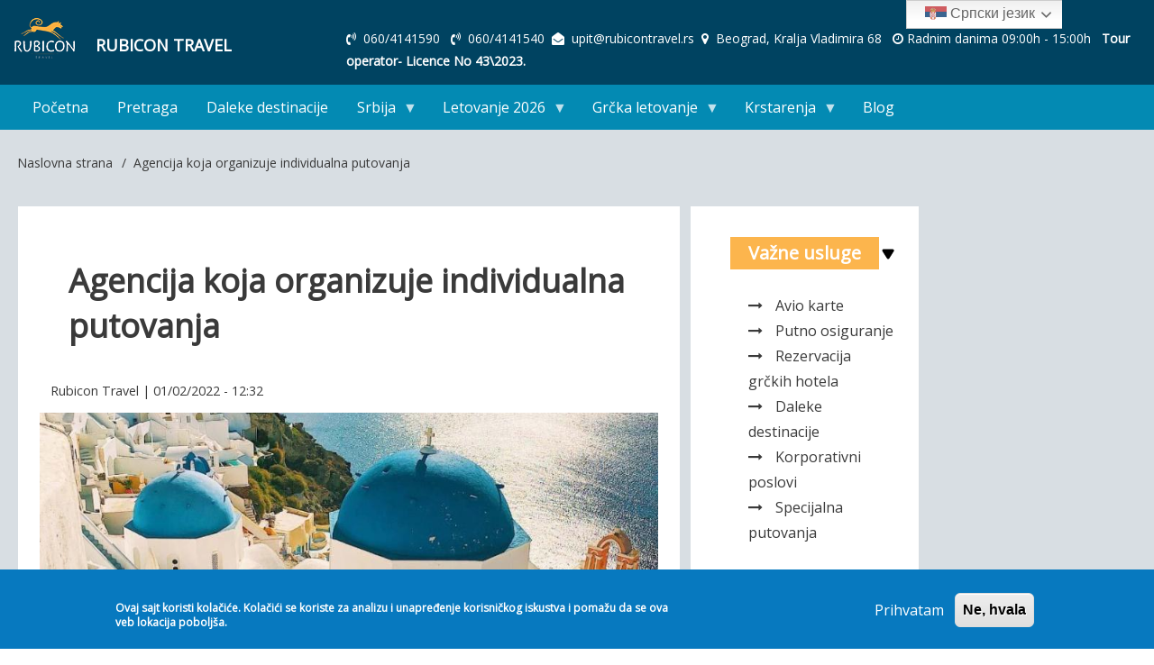

--- FILE ---
content_type: text/html; charset=UTF-8
request_url: https://rubicontravel.rs/agencija-koja-organizuje-individualna-putovanja
body_size: 18236
content:


<!-- THEME DEBUG -->
<!-- THEME HOOK: 'html' -->
<!-- FILE NAME SUGGESTIONS:
   ▪️ html--node--116.html.twig
   ▪️ html--node--%.html.twig
   ▪️ html--node.html.twig
   ✅ html.html.twig
-->
<!-- BEGIN OUTPUT from 'themes/d8w3css/templates/layout/html.html.twig' -->
<!DOCTYPE html>
<html lang="sr" dir="ltr" prefix="content: http://purl.org/rss/1.0/modules/content/  dc: http://purl.org/dc/terms/  foaf: http://xmlns.com/foaf/0.1/  og: http://ogp.me/ns#  rdfs: http://www.w3.org/2000/01/rdf-schema#  schema: http://schema.org/  sioc: http://rdfs.org/sioc/ns#  sioct: http://rdfs.org/sioc/types#  skos: http://www.w3.org/2004/02/skos/core#  xsd: http://www.w3.org/2001/XMLSchema# ">
  <head>
    <meta charset="utf-8" />
<script async src="https://www.googletagmanager.com/gtag/js?id=G-HXWVZMVHHJ"></script>
<script>window.dataLayer = window.dataLayer || [];function gtag(){dataLayer.push(arguments)};gtag("js", new Date());gtag("set", "developer_id.dMDhkMT", true);gtag("config", "G-HXWVZMVHHJ", {"groups":"default","page_placeholder":"PLACEHOLDER_page_location"});</script>
<meta name="description" content="Putnik koji želi organizaciju individualnog putovanja koji prema svojim potrebama podrazumeva posebne datume letova, organizaciju lokalnih transfera i smeštaj prema meri putnika, kao i druge dodatne usluge (posebnog turističkog vodiča, izleta i sl..) i naravno eventualne usluge lokalnog partnera- predstvnika radi pomoći ako se zatraži ili nekih nepredviđenih okolnosti može se obratiti Rubicon travel-u." />
<link rel="canonical" href="https://rubicontravel.rs/agencija-koja-organizuje-individualna-putovanja" />
<meta name="Generator" content="Drupal 10 (https://www.drupal.org)" />
<meta name="MobileOptimized" content="width" />
<meta name="HandheldFriendly" content="true" />
<meta name="viewport" content="width=device-width, initial-scale=1.0" />
<style>div#sliding-popup, div#sliding-popup .eu-cookie-withdraw-banner, .eu-cookie-withdraw-tab {background: #0779bf} div#sliding-popup.eu-cookie-withdraw-wrapper { background: transparent; } #sliding-popup h1, #sliding-popup h2, #sliding-popup h3, #sliding-popup p, #sliding-popup label, #sliding-popup div, .eu-cookie-compliance-more-button, .eu-cookie-compliance-secondary-button, .eu-cookie-withdraw-tab { color: #ffffff;} .eu-cookie-withdraw-tab { border-color: #ffffff;}</style>
<link rel="icon" href="/themes/rubicontravel/favicon.ico" type="image/vnd.microsoft.icon" />
<script>window.a2a_config=window.a2a_config||{};a2a_config.callbacks=[];a2a_config.overlays=[];a2a_config.templates={};</script>

    <title>Agencija koja organizuje individualna putovanja | Rubicon Travel</title>
    <link rel="stylesheet" media="all" href="/libraries/drupal-superfish/css/superfish.css?t8pl23" />
<link rel="stylesheet" media="all" href="/core/misc/components/progress.module.css?t8pl23" />
<link rel="stylesheet" media="all" href="/core/misc/components/ajax-progress.module.css?t8pl23" />
<link rel="stylesheet" media="all" href="/core/modules/system/css/components/align.module.css?t8pl23" />
<link rel="stylesheet" media="all" href="/core/modules/system/css/components/fieldgroup.module.css?t8pl23" />
<link rel="stylesheet" media="all" href="/core/modules/system/css/components/container-inline.module.css?t8pl23" />
<link rel="stylesheet" media="all" href="/core/modules/system/css/components/clearfix.module.css?t8pl23" />
<link rel="stylesheet" media="all" href="/core/modules/system/css/components/details.module.css?t8pl23" />
<link rel="stylesheet" media="all" href="/core/modules/system/css/components/hidden.module.css?t8pl23" />
<link rel="stylesheet" media="all" href="/core/modules/system/css/components/item-list.module.css?t8pl23" />
<link rel="stylesheet" media="all" href="/core/modules/system/css/components/js.module.css?t8pl23" />
<link rel="stylesheet" media="all" href="/core/modules/system/css/components/nowrap.module.css?t8pl23" />
<link rel="stylesheet" media="all" href="/core/modules/system/css/components/position-container.module.css?t8pl23" />
<link rel="stylesheet" media="all" href="/core/modules/system/css/components/reset-appearance.module.css?t8pl23" />
<link rel="stylesheet" media="all" href="/core/modules/system/css/components/resize.module.css?t8pl23" />
<link rel="stylesheet" media="all" href="/core/modules/system/css/components/system-status-counter.css?t8pl23" />
<link rel="stylesheet" media="all" href="/core/modules/system/css/components/system-status-report-counters.css?t8pl23" />
<link rel="stylesheet" media="all" href="/core/modules/system/css/components/system-status-report-general-info.css?t8pl23" />
<link rel="stylesheet" media="all" href="/core/modules/system/css/components/tablesort.module.css?t8pl23" />
<link rel="stylesheet" media="all" href="/core/modules/views/css/views.module.css?t8pl23" />
<link rel="stylesheet" media="all" href="/modules/contrib/eu_cookie_compliance/css/eu_cookie_compliance.css?t8pl23" />
<link rel="stylesheet" media="all" href="/modules/contrib/addtoany/css/addtoany.css?t8pl23" />
<link rel="stylesheet" media="all" href="/modules/contrib/collapsiblock/theme/dist/collapsiblock.css?t8pl23" />
<link rel="stylesheet" media="all" href="/modules/contrib/simple_popup_blocks/css/simple_popup_blocks.css?t8pl23" />
<link rel="stylesheet" media="all" href="/libraries/drupal-superfish/style/blue/blue.css?t8pl23" />
<link rel="stylesheet" media="all" href="/themes/d8w3css/css/w3-css/w3.css?t8pl23" />
<link rel="stylesheet" media="all" href="/themes/d8w3css/css/w3-css/w3css-extended-classes.css?t8pl23" />
<link rel="stylesheet" media="all" href="/themes/d8w3css/css/base/base.css?t8pl23" />
<link rel="stylesheet" media="all" href="https://fonts.googleapis.com/css2?family=Open+Sans&amp;display=swap" />
<link rel="stylesheet" media="all" href="/themes/d8w3css/fonts/css/d8w3css-open-sans.css?t8pl23" />
<link rel="stylesheet" media="all" href="https://maxcdn.bootstrapcdn.com/font-awesome/4.7.0/css/font-awesome.min.css" />
<link rel="stylesheet" media="all" href="/themes/d8w3css/css/w3-css/w3css-color-libraries-camouflage.css?t8pl23" />
<link rel="stylesheet" media="all" href="/themes/d8w3css/css/w3-css/w3css-color-libraries-european-signal.css?t8pl23" />
<link rel="stylesheet" media="all" href="/themes/d8w3css/css/w3-css/w3css-color-libraries-fashion.css?t8pl23" />
<link rel="stylesheet" media="all" href="/themes/d8w3css/css/w3-css/w3css-color-libraries-flat-ui.css?t8pl23" />
<link rel="stylesheet" media="all" href="/themes/d8w3css/css/w3-css/w3css-color-libraries-food.css?t8pl23" />
<link rel="stylesheet" media="all" href="/themes/d8w3css/css/w3-css/w3css-color-libraries-ios.css?t8pl23" />
<link rel="stylesheet" media="all" href="/themes/d8w3css/css/w3-css/w3css-color-libraries-metro-ui.css?t8pl23" />
<link rel="stylesheet" media="all" href="/themes/d8w3css/css/w3-css/w3css-color-libraries-us-highway.css?t8pl23" />
<link rel="stylesheet" media="all" href="/themes/d8w3css/css/w3-css/w3css-color-libraries-us-safety.css?t8pl23" />
<link rel="stylesheet" media="all" href="/themes/d8w3css/css/w3-css/w3css-color-libraries-vivid.css?t8pl23" />
<link rel="stylesheet" media="all" href="/themes/d8w3css/css/w3-css/w3css-color-libraries-win8.css?t8pl23" />
<link rel="stylesheet" media="all" href="/themes/d8w3css/css/layout/layout-regions.css?t8pl23" />
<link rel="stylesheet" media="all" href="/themes/d8w3css/css/layout/layout-width.css?t8pl23" />
<link rel="stylesheet" media="all" href="/themes/d8w3css/css/layout/layout-node-edit.css?t8pl23" />
<link rel="stylesheet" media="all" href="/themes/d8w3css/css/components/system-messages.css?t8pl23" />
<link rel="stylesheet" media="all" href="/themes/d8w3css/css/components/forms.css?t8pl23" />
<link rel="stylesheet" media="all" href="/themes/d8w3css/css/components/breadcrumb.css?t8pl23" />
<link rel="stylesheet" media="all" href="/themes/d8w3css/css/components/system-tabs.css?t8pl23" />
<link rel="stylesheet" media="all" href="/themes/d8w3css/css/components/maintenance-page.css?t8pl23" />
<link rel="stylesheet" media="all" href="/themes/d8w3css/css/components/system-admin.css?t8pl23" />
<link rel="stylesheet" media="all" href="/themes/d8w3css/css/components/w3css-tables.css?t8pl23" />
<link rel="stylesheet" media="all" href="/themes/d8w3css/css/components/global-menu.css?t8pl23" />
<link rel="stylesheet" media="all" href="/themes/d8w3css/css/components/v-menu.css?t8pl23" />
<link rel="stylesheet" media="all" href="/themes/d8w3css/css/components/site-branding.css?t8pl23" />
<link rel="stylesheet" media="all" href="/themes/d8w3css/css/components/user-menu.css?t8pl23" />
<link rel="stylesheet" media="all" href="/themes/d8w3css/css/components/user-login.css?t8pl23" />
<link rel="stylesheet" media="all" href="/themes/d8w3css/css/components/footer-menu.css?t8pl23" />
<link rel="stylesheet" media="all" href="/themes/d8w3css/css/components/default-node.css?t8pl23" />
<link rel="stylesheet" media="all" href="/themes/d8w3css/css/components/page-title.css?t8pl23" />
<link rel="stylesheet" media="all" href="/themes/d8w3css/css/components/search-page.css?t8pl23" />
<link rel="stylesheet" media="all" href="/themes/d8w3css/css/components/search-block.css?t8pl23" />
<link rel="stylesheet" media="all" href="/themes/d8w3css/css/components/pager.css?t8pl23" />
<link rel="stylesheet" media="all" href="/themes/d8w3css/css/components/comments.css?t8pl23" />
<link rel="stylesheet" media="all" href="/themes/d8w3css/css/components/default-views.css?t8pl23" />
<link rel="stylesheet" media="all" href="/themes/d8w3css/css/components/layout-builder.css?t8pl23" />
<link rel="stylesheet" media="all" href="/themes/d8w3css/css/components/webform.css?t8pl23" />
<link rel="stylesheet" media="all" href="/themes/d8w3css/css/components/node-form.css?t8pl23" />
<link rel="stylesheet" media="all" href="/themes/d8w3css/css/components/teaser-mode.css?t8pl23" />
<link rel="stylesheet" media="all" href="/themes/d8w3css/css/components/sitemap.css?t8pl23" />
<link rel="stylesheet" media="all" href="/themes/d8w3css/css/components/contact-form.css?t8pl23" />
<link rel="stylesheet" media="all" href="/themes/d8w3css/css/components/ckeditor.css?t8pl23" />
<link rel="stylesheet" media="all" href="/themes/d8w3css/css/theme/a-image.css?t8pl23" />
<link rel="stylesheet" media="all" href="/themes/d8w3css/css/theme/min-width-993.css?t8pl23" />
<link rel="stylesheet" media="all" href="/themes/d8w3css/css/theme/max-width-992.css?t8pl23" />
<link rel="stylesheet" media="all" href="/themes/d8w3css/css/theme/max-min-width-992-601.css?t8pl23" />
<link rel="stylesheet" media="all" href="/themes/d8w3css/css/theme/max-width-767.css?t8pl23" />
<link rel="stylesheet" media="all" href="/themes/d8w3css/css/theme/max-width-600.css?t8pl23" />
<link rel="stylesheet" media="all" href="/themes/d8w3css/css/theme/border-animation.css?t8pl23" />
<link rel="stylesheet" media="all" href="/themes/d8w3css/css/theme/default-color-theme.css?t8pl23" />
<link rel="stylesheet" media="all" href="/themes/rubicontravel/css/rubicontravel-style.css?t8pl23" />
<link rel="stylesheet" media="all" href="/themes/d8w3css/css/theme/sitename-animation.css?t8pl23" />

    
  </head>
  <body class="path-node-116 path-node page-node-type-article">
        <a href="#main-content" class="visually-hidden focusable skip-link">
      Skip to main content
    </a>
    
    

<!-- THEME DEBUG -->
<!-- THEME HOOK: 'off_canvas_page_wrapper' -->
<!-- BEGIN OUTPUT from 'core/modules/system/templates/off-canvas-page-wrapper.html.twig' -->
  <div class="dialog-off-canvas-main-canvas" data-off-canvas-main-canvas>
    

<!-- THEME DEBUG -->
<!-- THEME HOOK: 'page' -->
<!-- FILE NAME SUGGESTIONS:
   ▪️ page--node--116.html.twig
   ▪️ page--node--%.html.twig
   ▪️ page--article.html.twig
   ▪️ page--node.html.twig
   ✅ page.html.twig
-->
<!-- 💡 BEGIN CUSTOM TEMPLATE OUTPUT from 'themes/rubicontravel/templates/layout/page.html.twig' -->
  <!-- Start: Page Wrapper -->
<div class="page-wrapper w3-col w3-clear w3-animate-opacity w3-text-theme ">

  <!-- Start: Header -->
  <header id="header" class="w3-col w3-clear w3-theme-l4 none " role="banner" aria-label="Site header">
    <div id="header-inner" class="w3-container header-inner w3-width-1920">
                  

<!-- THEME DEBUG -->
<!-- THEME HOOK: 'region' -->
<!-- FILE NAME SUGGESTIONS:
   ▪️ region--header.html.twig
   ✅ region.html.twig
-->
<!-- BEGIN OUTPUT from 'themes/d8w3css/templates/layout/region.html.twig' -->



<!-- THEME DEBUG -->
<!-- THEME HOOK: 'block' -->
<!-- FILE NAME SUGGESTIONS:
   ▪️ block--header--id--rubicontravel-branding.html.twig
   ▪️ block--header--plugin-id--system-branding-block.html.twig
   ▪️ block--header.html.twig
   ▪️ block--rubicontravel-branding.html.twig
   ✅ block--system-branding-block.html.twig
   ▪️ block--system.html.twig
   ▪️ block.html.twig
-->
<!-- 💡 BEGIN CUSTOM TEMPLATE OUTPUT from 'themes/rubicontravel/templates/block/block--system-branding-block.html.twig' -->

<section id="block-rubicontravel-branding" class="w3-block w3-block-wrapper block-system block-system-branding-block">
  <div id="collapsiblock-wrapper-rubicontravel_branding" class="collapsiblockTitle" data-collapsiblock-action="">
    </div>
        <a href="/" title="Naslovna strana" rel="home" class="w3-left w3-padding-16 site-logo">
      <img src="/sites/default/files/logo_0.png" alt="Naslovna strana" />
    </a>
  <div class="site-name-slogan">
      <h2 class="site-name w3-show-block">
      <a class="site-name-link" href="/" title="Naslovna strana" rel="home" alt="Rubicon taravel">Rubicon Travel</a>
    </h2>
    </div>
</section>

<!-- END CUSTOM TEMPLATE OUTPUT from 'themes/rubicontravel/templates/block/block--system-branding-block.html.twig' -->



<!-- THEME DEBUG -->
<!-- THEME HOOK: 'block' -->
<!-- FILE NAME SUGGESTIONS:
   ▪️ block--header--id--hederinfo.html.twig
   ▪️ block--header.html.twig
   ▪️ block--hederinfo.html.twig
   ▪️ block--block-content--69780291-9456-4379-b93f-3dd0981db306.html.twig
   ▪️ block--block-content--id-view--hederinfo--full.html.twig
   ▪️ block--block-content--id--hederinfo.html.twig
   ▪️ block--block-content--view-type--basic--full.html.twig
   ▪️ block--block-content--type--basic.html.twig
   ▪️ block--block-content--view--full.html.twig
   ▪️ block--block-content.html.twig
   ✅ block.html.twig
-->
<!-- INVALID FILE NAME SUGGESTIONS:
   See https://api.drupal.org/api/drupal/core!lib!Drupal!Core!Render!theme.api.php/function/hook_theme_suggestions_alter
   block__header__plugin_id__block_content:69780291-9456-4379-b93f-3dd0981db306
-->
<!-- 💡 BEGIN CUSTOM TEMPLATE OUTPUT from 'themes/rubicontravel/templates/block/block.html.twig' -->

<section id="block-hederinfo" class="w3-block w3-block-wrapper block-block-content block-block-content69780291-9456-4379-b93f-3dd0981db306">
  <div id="collapsiblock-wrapper-hederinfo" class="collapsiblockTitle" data-collapsiblock-action="">
    </div>
      

<!-- THEME DEBUG -->
<!-- THEME HOOK: 'field' -->
<!-- FILE NAME SUGGESTIONS:
   ▪️ field--block-content--body--basic.html.twig
   ▪️ field--block-content--body.html.twig
   ▪️ field--block-content--basic.html.twig
   ▪️ field--body.html.twig
   ▪️ field--text-with-summary.html.twig
   ✅ field.html.twig
-->
<!-- BEGIN OUTPUT from 'themes/d8w3css/templates/field/field.html.twig' -->

            <div class="w3-row field field--name-body field--type-text-with-summary field--label-hidden w3-bar-item field__item"><p class="info"><i aria-hidden="true" class="fa fa-volume-control-phone">&nbsp;</i> <a href="tel:+381604141590">060/4141590 </a> &nbsp; <i aria-hidden="true" class="fa fa-volume-control-phone">&nbsp;</i> <a href="tel:+381604141540">060/4141540 </a> &nbsp;<i aria-hidden="true" class="fa fa-envelope-open">&nbsp;</i> <a href="mailto:upit@rubicontravel.rs" target="_blank">upit@rubicontravel.rs</a> &nbsp;<span class="nr"><i aria-hidden="true" class="fa fa-map-marker">&nbsp;</i> Beograd, Kralja Vladimira 68</span> &nbsp; <i aria-hidden="true" class="fa fa-clock-o">&nbsp;</i>Radnim danima 09:00h - 15:00h &nbsp; <strong class="nr">Tour operator- Licence No 43\2023.</strong></p>
</div>
      
<!-- END OUTPUT from 'themes/d8w3css/templates/field/field.html.twig' -->


  </section>

<!-- END CUSTOM TEMPLATE OUTPUT from 'themes/rubicontravel/templates/block/block.html.twig' -->



<!-- END OUTPUT from 'themes/d8w3css/templates/layout/region.html.twig' -->


          </div>
  </header>
  <!-- End: Header -->

  
  
    <!-- Start: Highlighted -->
  <div id="highlighted" class="w3-col w3-clear w3-theme-l2 ">
    <div id="highlighted-inner" class="d8-fade w3-row highlighted-inner w3-width-1920">
      

<!-- THEME DEBUG -->
<!-- THEME HOOK: 'region' -->
<!-- FILE NAME SUGGESTIONS:
   ▪️ region--highlighted.html.twig
   ✅ region.html.twig
-->
<!-- BEGIN OUTPUT from 'themes/d8w3css/templates/layout/region.html.twig' -->



<!-- THEME DEBUG -->
<!-- THEME HOOK: 'block' -->
<!-- FILE NAME SUGGESTIONS:
   ▪️ block--highlighted--id--rubicontravel-messages.html.twig
   ▪️ block--highlighted--plugin-id--system-messages-block.html.twig
   ▪️ block--highlighted.html.twig
   ▪️ block--rubicontravel-messages.html.twig
   ✅ block--system-messages-block.html.twig
   ▪️ block--system.html.twig
   ▪️ block.html.twig
-->
<!-- BEGIN OUTPUT from 'themes/d8w3css/templates/block/block--system-messages-block.html.twig' -->
    <div data-drupal-messages-fallback class="hidden"></div>

<!-- END OUTPUT from 'themes/d8w3css/templates/block/block--system-messages-block.html.twig' -->



<!-- THEME DEBUG -->
<!-- THEME HOOK: 'block' -->
<!-- FILE NAME SUGGESTIONS:
   ▪️ block--highlighted--id--mainnavigation.html.twig
   ▪️ block--highlighted--plugin-id--superfish:main.html.twig
   ▪️ block--highlighted.html.twig
   ▪️ block--mainnavigation.html.twig
   ▪️ block--superfish--main.html.twig
   ▪️ block--superfish.html.twig
   ▪️ block--superfish.html.twig
   ✅ block.html.twig
-->
<!-- 💡 BEGIN CUSTOM TEMPLATE OUTPUT from 'themes/rubicontravel/templates/block/block.html.twig' -->

<section id="block-mainnavigation" class="w3-block w3-block-wrapper block-superfish block-superfishmain">
  <div id="collapsiblock-wrapper-mainnavigation" class="collapsiblockTitle" data-collapsiblock-action="">
    </div>
      

<!-- THEME DEBUG -->
<!-- THEME HOOK: 'superfish' -->
<!-- BEGIN OUTPUT from 'modules/contrib/superfish/templates/superfish.html.twig' -->

<ul id="superfish-main" class="menu sf-menu sf-main sf-horizontal sf-style-blue" role="menu" aria-label="Мени">
  

<!-- THEME DEBUG -->
<!-- THEME HOOK: 'superfish_menu_items' -->
<!-- BEGIN OUTPUT from 'modules/contrib/superfish/templates/superfish-menu-items.html.twig' -->


  
  <li id="main-menu-link-content87a78cad-5d7f-419d-b7b4-9c0f68403fb1" class="sf-depth-1 sf-no-children sf-first" role="none">
    
          <a href="/" class="sf-depth-1" role="menuitem">Početna</a>
    
    
    
    
      </li>


  
  <li id="main-menu-link-content8d4f82b5-ba43-43dc-9b36-fcf5ae0ceb07" class="sf-depth-1 sf-no-children" role="none">
    
          <a href="https://www.rubicontravel.rs/pretraga" class="sf-depth-1 sf-external" role="menuitem">Pretraga</a>
    
    
    
    
      </li>


  
  <li id="main-menu-link-contentc7120442-8b2e-4340-8af6-90bdc00cd2e9" class="sf-depth-1 sf-no-children" role="none">
    
          <a href="/kategorizacija/daleke-destinacije-0" class="sf-depth-1" role="menuitem">Daleke destinacije</a>
    
    
    
    
      </li>


            
  <li id="main-menu-link-contentae9a7b8e-bd89-4c72-a06d-39d035e9c5c5" class="sf-depth-1 menuparent" role="none">
    
          <a href="" class="sf-depth-1 menuparent" role="menuitem" aria-haspopup="true" aria-expanded="false">Srbija</a>
    
    
    
              <ul role="menu">
      
      

<!-- THEME DEBUG -->
<!-- THEME HOOK: 'superfish_menu_items' -->
<!-- BEGIN OUTPUT from 'modules/contrib/superfish/templates/superfish-menu-items.html.twig' -->


            
  <li id="main-menu-link-content6d0c2198-66ca-4a15-ab24-414b5a9d892b" class="sf-depth-2 menuparent sf-first" role="none">
    
          <a href="/kategorizacija/planine-srbije" class="sf-depth-2 menuparent" role="menuitem" aria-haspopup="true" aria-expanded="false">Planine Srbije</a>
    
    
    
              <ul role="menu">
      
      

<!-- THEME DEBUG -->
<!-- THEME HOOK: 'superfish_menu_items' -->
<!-- BEGIN OUTPUT from 'modules/contrib/superfish/templates/superfish-menu-items.html.twig' -->


  
  <li id="main-menu-link-content6eda02c0-0847-476e-adad-95971425acc7" class="sf-depth-3 sf-no-children sf-first" role="none">
    
          <a href="/kategorizacija/kopaonik" class="sf-depth-3" role="menuitem">Kopaonik</a>
    
    
    
    
      </li>


  
  <li id="main-menu-link-contentc451ca68-54ff-4c8d-8711-8eafde1a3d17" class="sf-depth-3 sf-no-children" role="none">
    
          <a href="/kategorizacija/tara" class="sf-depth-3" role="menuitem">Tara</a>
    
    
    
    
      </li>


  
  <li id="main-menu-link-content340b0302-b8d3-4485-aeb6-a3f8abc3d188" class="sf-depth-3 sf-no-children" role="none">
    
          <a href="/kategorizacija/zlatibor" class="sf-depth-3" role="menuitem">Zlatibor</a>
    
    
    
    
      </li>


<!-- END OUTPUT from 'modules/contrib/superfish/templates/superfish-menu-items.html.twig' -->



              </ul>
      
    
    
      </li>


  
  <li id="main-menu-link-content47e2add9-9d18-4466-98bc-8cbdcc0c65c5" class="sf-depth-2 sf-no-children" role="none">
    
          <a href="/kategorizacija/srbija-izleti" class="sf-depth-2" role="menuitem">Srbija izleti</a>
    
    
    
    
      </li>


<!-- END OUTPUT from 'modules/contrib/superfish/templates/superfish-menu-items.html.twig' -->



              </ul>
      
    
    
      </li>


            
  <li id="main-menu-link-content0564e813-5747-4622-a9d4-c6ef2faec91e" class="sf-depth-1 menuparent" role="none">
    
          <a href="/kategorizacija/letovanje-2023" class="sf-depth-1 menuparent" role="menuitem" aria-haspopup="true" aria-expanded="false">Letovanje 2026</a>
    
    
    
              <ul role="menu">
      
      

<!-- THEME DEBUG -->
<!-- THEME HOOK: 'superfish_menu_items' -->
<!-- BEGIN OUTPUT from 'modules/contrib/superfish/templates/superfish-menu-items.html.twig' -->


            
  <li id="main-menu-link-content6a35e326-abf0-40a4-9d73-495d26f3e506" class="sf-depth-2 menuparent sf-first" role="none">
    
          <a href="/kategorizacija/bugarska-0" class="sf-depth-2 menuparent" role="menuitem" aria-haspopup="true" aria-expanded="false">Bugarska</a>
    
    
    
              <ul role="menu">
      
      

<!-- THEME DEBUG -->
<!-- THEME HOOK: 'superfish_menu_items' -->
<!-- BEGIN OUTPUT from 'modules/contrib/superfish/templates/superfish-menu-items.html.twig' -->


  
  <li id="main-menu-link-content7fbd7232-c9b8-4272-8d45-ac4c8d1e20c1" class="sf-depth-3 sf-no-children sf-first" role="none">
    
          <a href="/kategorizacija/nesebar" class="sf-depth-3" role="menuitem"> Nesebar</a>
    
    
    
    
      </li>


  
  <li id="main-menu-link-contentee5621a2-3453-4ce5-8fd9-d7f6f20899f5" class="sf-depth-3 sf-no-children" role="none">
    
          <a href="/kategorizacija/suncev-breg" class="sf-depth-3" role="menuitem"> Sunčev Breg</a>
    
    
    
    
      </li>


  
  <li id="main-menu-link-content4e22f7f3-8c9d-4830-9c11-d65438bd410c" class="sf-depth-3 sf-no-children sf-last" role="none">
    
          <a href="/kategorizacija/zlatni-pjasci" class="sf-depth-3" role="menuitem"> Zlatni Pjasci</a>
    
    
    
    
      </li>


<!-- END OUTPUT from 'modules/contrib/superfish/templates/superfish-menu-items.html.twig' -->



              </ul>
      
    
    
      </li>


  
  <li id="main-menu-link-content9ec3798b-6292-4ed7-aeee-09f2c4c3340d" class="sf-depth-2 sf-no-children" role="none">
    
          <a href="/kategorizacija/tunis" class="sf-depth-2" role="menuitem">Tunis</a>
    
    
    
    
      </li>


            
  <li id="main-menu-link-contentc40910b5-49ad-43ca-8122-cfc607585df9" class="sf-depth-2 menuparent" role="none">
    
          <a href="https://rubicontravel.rs/kategorizacija/turska" class="sf-depth-2 sf-external menuparent" role="menuitem" aria-haspopup="true" aria-expanded="false">Turska</a>
    
    
    
              <ul role="menu">
      
      

<!-- THEME DEBUG -->
<!-- THEME HOOK: 'superfish_menu_items' -->
<!-- BEGIN OUTPUT from 'modules/contrib/superfish/templates/superfish-menu-items.html.twig' -->


  
  <li id="main-menu-link-content3c70cca7-32da-479a-9177-f87a05eea3e2" class="sf-depth-3 sf-no-children sf-first" role="none">
    
          <a href="/kategorizacija/alanja" class="sf-depth-3" role="menuitem">Alanja</a>
    
    
    
    
      </li>


  
  <li id="main-menu-link-contentf28155dd-bfd9-43db-8c77-ebab2e389101" class="sf-depth-3 sf-no-children" role="none">
    
          <a href="/kategorizacija/belek" class="sf-depth-3" role="menuitem">Belek</a>
    
    
    
    
      </li>


            
  <li id="main-menu-link-content9cfc7f74-50a4-4b4d-a923-2557d2f7885f" class="sf-depth-3 menuparent" role="none">
    
          <a href="/kategorizacija/egejska-regija" class="sf-depth-3 menuparent" role="menuitem" aria-haspopup="true" aria-expanded="false">Egejska regija</a>
    
    
    
              <ul role="menu">
      
      

<!-- THEME DEBUG -->
<!-- THEME HOOK: 'superfish_menu_items' -->
<!-- BEGIN OUTPUT from 'modules/contrib/superfish/templates/superfish-menu-items.html.twig' -->


  
  <li id="main-menu-link-content010c96b2-0084-4c8a-8ba6-12df6236d16f" class="sf-depth-4 sf-no-children sf-first" role="none">
    
          <a href="/kategorizacija/bodrum" class="sf-depth-4" role="menuitem">Bodrum</a>
    
    
    
    
      </li>


  
  <li id="main-menu-link-content925da8dd-5194-4786-ad3c-5890c0325b2c" class="sf-depth-4 sf-no-children" role="none">
    
          <a href="/kategorizacija/fetije" class="sf-depth-4" role="menuitem">Fetije</a>
    
    
    
    
      </li>


  
  <li id="main-menu-link-content5bc49f11-0aae-4b58-b9ed-395e5fa34402" class="sf-depth-4 sf-no-children" role="none">
    
          <a href="/kategorizacija/kusadasi" class="sf-depth-4" role="menuitem">Kušadasi</a>
    
    
    
    
      </li>


  
  <li id="main-menu-link-content811326ab-c118-4dec-81a7-0480a99184ae" class="sf-depth-4 sf-no-children" role="none">
    
          <a href="/kategorizacija/marmaris" class="sf-depth-4" role="menuitem">Marmaris</a>
    
    
    
    
      </li>


<!-- END OUTPUT from 'modules/contrib/superfish/templates/superfish-menu-items.html.twig' -->



              </ul>
      
    
    
      </li>


  
  <li id="main-menu-link-content8ddfbf77-3458-44fa-a9a7-01914006ccaf" class="sf-depth-3 sf-no-children" role="none">
    
          <a href="/kategorizacija/kemer" class="sf-depth-3" role="menuitem">Kemer</a>
    
    
    
    
      </li>


  
  <li id="main-menu-link-content55e77a49-51e5-460b-b971-77eb2d519ea1" class="sf-depth-3 sf-no-children" role="none">
    
          <a href="/kategorizacija/side" class="sf-depth-3" role="menuitem">Side</a>
    
    
    
    
      </li>


<!-- END OUTPUT from 'modules/contrib/superfish/templates/superfish-menu-items.html.twig' -->



              </ul>
      
    
    
      </li>


            
  <li id="main-menu-link-content2f0f6653-4163-4927-8abc-8577cc2e6163" class="sf-depth-2 menuparent" role="none">
    
          <a href="/kategorizacija/spanija" class="sf-depth-2 menuparent" role="menuitem" aria-haspopup="true" aria-expanded="false">Španija</a>
    
    
    
              <ul role="menu">
      
      

<!-- THEME DEBUG -->
<!-- THEME HOOK: 'superfish_menu_items' -->
<!-- BEGIN OUTPUT from 'modules/contrib/superfish/templates/superfish-menu-items.html.twig' -->


  
  <li id="main-menu-link-contentcfe1002a-039c-4c90-80ce-112ff3108fef" class="sf-depth-3 sf-no-children sf-first" role="none">
    
          <a href="/kategorizacija/kosta-brava" class="sf-depth-3" role="menuitem"> Kosta Brava</a>
    
    
    
    
      </li>


  
  <li id="main-menu-link-content34167b6d-bbb8-4f91-98f6-9c25bbad27d1" class="sf-depth-3 sf-no-children" role="none">
    
          <a href="/kategorizacija/majorka" class="sf-depth-3" role="menuitem"> Majorka</a>
    
    
    
    
      </li>


<!-- END OUTPUT from 'modules/contrib/superfish/templates/superfish-menu-items.html.twig' -->



              </ul>
      
    
    
      </li>


            
  <li id="main-menu-link-contentf21f1dc3-93d2-40ef-92e9-cbc3212be4b5" class="sf-depth-2 menuparent" role="none">
    
          <a href="/kategorizacija/egipat" class="sf-depth-2 menuparent" role="menuitem" aria-haspopup="true" aria-expanded="false">Egipat</a>
    
    
    
              <ul role="menu">
      
      

<!-- THEME DEBUG -->
<!-- THEME HOOK: 'superfish_menu_items' -->
<!-- BEGIN OUTPUT from 'modules/contrib/superfish/templates/superfish-menu-items.html.twig' -->


  
  <li id="main-menu-link-content74a7ccc5-667f-4224-95b5-f6cccf929032" class="sf-depth-3 sf-no-children sf-first" role="none">
    
          <a href="/kategorizacija/hurgada" class="sf-depth-3" role="menuitem">Hurgada</a>
    
    
    
    
      </li>


  
  <li id="main-menu-link-contentdc25d498-ca80-4d95-81d2-4f4d069d1664" class="sf-depth-3 sf-no-children sf-last" role="none">
    
          <a href="/kategorizacija/sarm-el-seik" class="sf-depth-3" role="menuitem">Šarm el Šeik</a>
    
    
    
    
      </li>


<!-- END OUTPUT from 'modules/contrib/superfish/templates/superfish-menu-items.html.twig' -->



              </ul>
      
    
    
      </li>


            
  <li id="main-menu-link-content61245f3e-9c79-4629-a823-7e1cb444748f" class="sf-depth-2 menuparent" role="none">
    
          <a href="/kategorizacija/italija" class="sf-depth-2 menuparent" role="menuitem" aria-haspopup="true" aria-expanded="false">Italija</a>
    
    
    
              <ul role="menu">
      
      

<!-- THEME DEBUG -->
<!-- THEME HOOK: 'superfish_menu_items' -->
<!-- BEGIN OUTPUT from 'modules/contrib/superfish/templates/superfish-menu-items.html.twig' -->


            
  <li id="main-menu-link-content8722e4bf-be37-4231-8780-4b1711675588" class="sf-depth-3 menuparent sf-first sf-last" role="none">
    
          <a href="/kategorizacija/severna-sicilija" class="sf-depth-3 menuparent" role="menuitem" aria-haspopup="true" aria-expanded="false">Severna Sicilija</a>
    
    
    
              <ul role="menu">
      
      

<!-- THEME DEBUG -->
<!-- THEME HOOK: 'superfish_menu_items' -->
<!-- BEGIN OUTPUT from 'modules/contrib/superfish/templates/superfish-menu-items.html.twig' -->


  
  <li id="main-menu-link-contentff50a7f8-f460-44cf-841b-a5b19be64efb" class="sf-depth-4 sf-no-children sf-first" role="none">
    
          <a href="/kategorizacija/campofelice-di-roccella" class="sf-depth-4" role="menuitem">Campofelice di Roccella</a>
    
    
    
    
      </li>


  
  <li id="main-menu-link-content024b0eee-556a-40a1-80be-1ddadb130fa9" class="sf-depth-4 sf-no-children sf-last" role="none">
    
          <a href="/kategorizacija/cefalu" class="sf-depth-4" role="menuitem">Cefalu</a>
    
    
    
    
      </li>


<!-- END OUTPUT from 'modules/contrib/superfish/templates/superfish-menu-items.html.twig' -->



              </ul>
      
    
    
      </li>


<!-- END OUTPUT from 'modules/contrib/superfish/templates/superfish-menu-items.html.twig' -->



              </ul>
      
    
    
      </li>


<!-- END OUTPUT from 'modules/contrib/superfish/templates/superfish-menu-items.html.twig' -->



              </ul>
      
    
    
      </li>


            
  <li id="main-menu-link-content58ce1c74-9c3a-45c1-bcd0-b8c979318ad1" class="sf-depth-1 menuparent" role="none">
    
          <a href="/kategorizacija/grcka" class="sf-depth-1 menuparent" role="menuitem" aria-haspopup="true" aria-expanded="false">Grčka letovanje</a>
    
    
    
              <ul role="menu">
      
      

<!-- THEME DEBUG -->
<!-- THEME HOOK: 'superfish_menu_items' -->
<!-- BEGIN OUTPUT from 'modules/contrib/superfish/templates/superfish-menu-items.html.twig' -->


            
  <li id="main-menu-link-contente0a8de08-2642-4d23-b83d-d65612dbac76" class="sf-depth-2 menuparent sf-first" role="none">
    
          <a href="/kategorizacija/gr%C4%8Dka-hoteli" class="sf-depth-2 menuparent" role="menuitem" aria-haspopup="true" aria-expanded="false">Grčka avio</a>
    
    
    
              <ul role="menu">
      
      

<!-- THEME DEBUG -->
<!-- THEME HOOK: 'superfish_menu_items' -->
<!-- BEGIN OUTPUT from 'modules/contrib/superfish/templates/superfish-menu-items.html.twig' -->


  
  <li id="main-menu-link-content4938d945-b639-4774-b34c-6a87a92cafe3" class="sf-depth-3 sf-no-children sf-first" role="none">
    
          <a href="/kategorizacija/krf-hoteli" class="sf-depth-3" role="menuitem">Krf</a>
    
    
    
    
      </li>


  
  <li id="main-menu-link-content590b841f-f87e-4c61-9bf0-ca13ab1e4b8b" class="sf-depth-3 sf-no-children" role="none">
    
          <a href="/kategorizacija/krit-0" class="sf-depth-3" role="menuitem">Krit</a>
    
    
    
    
      </li>


  
  <li id="main-menu-link-contentd51436e0-c84f-4f57-9787-b2fb67a8bf2f" class="sf-depth-3 sf-no-children" role="none">
    
          <a href="/kategorizacija/zakintos-2" class="sf-depth-3" role="menuitem">Zakintos</a>
    
    
    
    
      </li>


  
  <li id="main-menu-link-content0707c400-2e2d-4ac4-8a60-9e8f35165b76" class="sf-depth-3 sf-no-children" role="none">
    
          <a href="/kategorizacija/kefalonija-1" class="sf-depth-3" role="menuitem">Kefalonija</a>
    
    
    
    
      </li>


  
  <li id="main-menu-link-content3b7e4784-a442-435e-96c7-394d404a2665" class="sf-depth-3 sf-no-children" role="none">
    
          <a href="/kategorizacija/rodos-1" class="sf-depth-3" role="menuitem">Rodos</a>
    
    
    
    
      </li>


  
  <li id="main-menu-link-contentaa797632-6552-4f2f-9c61-e68067d98c07" class="sf-depth-3 sf-no-children" role="none">
    
          <a href="/kategorizacija/skijatos" class="sf-depth-3" role="menuitem">Skijatos</a>
    
    
    
    
      </li>


<!-- END OUTPUT from 'modules/contrib/superfish/templates/superfish-menu-items.html.twig' -->



              </ul>
      
    
    
      </li>


<!-- END OUTPUT from 'modules/contrib/superfish/templates/superfish-menu-items.html.twig' -->



              </ul>
      
    
    
      </li>


            
  <li id="main-menu-link-content5b812089-0e98-4183-a60e-eeb77d73cd99" class="sf-depth-1 menuparent" role="none">
    
          <a href="https://rubicontravel.rs/kategorizacija/krstarenje" class="sf-depth-1 sf-external menuparent" role="menuitem" aria-haspopup="true" aria-expanded="false">Krstarenja</a>
    
    
    
              <ul role="menu">
      
      

<!-- THEME DEBUG -->
<!-- THEME HOOK: 'superfish_menu_items' -->
<!-- BEGIN OUTPUT from 'modules/contrib/superfish/templates/superfish-menu-items.html.twig' -->


            
  <li id="main-menu-link-content80b0bf21-7a78-40a2-a933-6309541a7444" class="sf-depth-2 menuparent sf-first" role="none">
    
          <a href="/kategorizacija/morska-krstarenja" class="sf-depth-2 menuparent" role="menuitem" aria-haspopup="true" aria-expanded="false"> Morska krstarenja</a>
    
    
    
              <ul role="menu">
      
      

<!-- THEME DEBUG -->
<!-- THEME HOOK: 'superfish_menu_items' -->
<!-- BEGIN OUTPUT from 'modules/contrib/superfish/templates/superfish-menu-items.html.twig' -->


  
  <li id="main-menu-link-contentb4eb18e4-b52b-4131-a5f9-0609aec77246" class="sf-depth-3 sf-no-children sf-first" role="none">
    
          <a href="/kategorizacija/centralna-amerika-i-karibi" class="sf-depth-3" role="menuitem"> Centralna Amerika i Karibi</a>
    
    
    
    
      </li>


            
  <li id="main-menu-link-contentc0922347-58b2-4b21-93b8-62eb2a56c7f4" class="sf-depth-3 menuparent" role="none">
    
          <a href="/kategorizacija/evropa" class="sf-depth-3 menuparent" role="menuitem" aria-haspopup="true" aria-expanded="false">Evropa</a>
    
    
    
              <ul role="menu">
      
      

<!-- THEME DEBUG -->
<!-- THEME HOOK: 'superfish_menu_items' -->
<!-- BEGIN OUTPUT from 'modules/contrib/superfish/templates/superfish-menu-items.html.twig' -->


  
  <li id="main-menu-link-content6c6b0a31-b054-4174-9f32-347963fa799b" class="sf-depth-4 sf-no-children sf-first" role="none">
    
          <a href="/kategorizacija/mediteran" class="sf-depth-4" role="menuitem"> Mediteran</a>
    
    
    
    
      </li>


<!-- END OUTPUT from 'modules/contrib/superfish/templates/superfish-menu-items.html.twig' -->



              </ul>
      
    
    
      </li>


<!-- END OUTPUT from 'modules/contrib/superfish/templates/superfish-menu-items.html.twig' -->



              </ul>
      
    
    
      </li>


<!-- END OUTPUT from 'modules/contrib/superfish/templates/superfish-menu-items.html.twig' -->



              </ul>
      
    
    
      </li>


  
  <li id="main-menu-link-contentc5ad7557-b0e5-4460-abbe-b87c798e54e0" class="sf-depth-1 sf-no-children" role="none">
    
          <a href="/rubicon-insajder" class="sf-depth-1" role="menuitem">Blog</a>
    
    
    
    
      </li>


<!-- END OUTPUT from 'modules/contrib/superfish/templates/superfish-menu-items.html.twig' -->


</ul>

<!-- END OUTPUT from 'modules/contrib/superfish/templates/superfish.html.twig' -->


  </section>

<!-- END CUSTOM TEMPLATE OUTPUT from 'themes/rubicontravel/templates/block/block.html.twig' -->



<!-- THEME DEBUG -->
<!-- THEME HOOK: 'block' -->
<!-- FILE NAME SUGGESTIONS:
   ▪️ block--highlighted--id--rubicontravel-gtranslate.html.twig
   ▪️ block--highlighted--plugin-id--gtranslate-block.html.twig
   ▪️ block--highlighted.html.twig
   ▪️ block--rubicontravel-gtranslate.html.twig
   ▪️ block--gtranslate-block.html.twig
   ▪️ block--gtranslate.html.twig
   ✅ block.html.twig
-->
<!-- 💡 BEGIN CUSTOM TEMPLATE OUTPUT from 'themes/rubicontravel/templates/block/block.html.twig' -->

<section id="block-rubicontravel-gtranslate" class="w3-block w3-block-wrapper block-gtranslate block-gtranslate-block">
  <div id="collapsiblock-wrapper-rubicontravel_gtranslate" class="collapsiblockTitle" data-collapsiblock-action="">
    </div>
      

<!-- THEME DEBUG -->
<!-- THEME HOOK: 'gtranslate' -->
<!-- BEGIN OUTPUT from 'modules/contrib/gtranslate/templates/gtranslate.html.twig' -->

<div class="gtranslate_wrapper"></div><script>window.gtranslateSettings = {"switcher_horizontal_position":"right","switcher_vertical_position":"top","horizontal_position":"right","vertical_position":"top","float_switcher_open_direction":"top","switcher_open_direction":"bottom","default_language":"sr","native_language_names":1,"detect_browser_language":0,"add_new_line":1,"select_language_label":"Select Language","flag_size":24,"flag_style":"2d","globe_size":60,"alt_flags":[],"wrapper_selector":".gtranslate_wrapper","url_structure":"none","custom_domains":null,"languages":["en","fr","de","it","es","sr"],"custom_css":".gt_switcher_wrapper a {\r\n    padding-left: 20px !important;\r\n}\r\n@media (max-width: 600px) {\r\n#block-rubicontravel-branding img {\r\n    padding-top: 30px;\r\n}\r\n}"};</script><script>(function(){var js = document.createElement('script');js.setAttribute('src', 'https://cdn.gtranslate.net/widgets/latest/dwf.js');js.setAttribute('data-gt-orig-url', '/agencija-koja-organizuje-individualna-putovanja');js.setAttribute('data-gt-orig-domain', 'rubicontravel.rs');document.body.appendChild(js);})();</script>
<!-- END OUTPUT from 'modules/contrib/gtranslate/templates/gtranslate.html.twig' -->


  </section>

<!-- END CUSTOM TEMPLATE OUTPUT from 'themes/rubicontravel/templates/block/block.html.twig' -->



<!-- END OUTPUT from 'themes/d8w3css/templates/layout/region.html.twig' -->


    </div>
  </div>
  <!-- End: Highlighted -->
  
  
  
  <!-- Start: Main -->
  <div id="main-container" class="w3-col w3-clear w3-theme-l5 ">
    <div id="main-container-inner" class="w3-row main-container-inner w3-width-1920">
            <!-- Breadcrumb -->
      <div class="w3-row w3-breadcrumb ">
        

<!-- THEME DEBUG -->
<!-- THEME HOOK: 'region' -->
<!-- FILE NAME SUGGESTIONS:
   ▪️ region--breadcrumb.html.twig
   ✅ region.html.twig
-->
<!-- BEGIN OUTPUT from 'themes/d8w3css/templates/layout/region.html.twig' -->



<!-- THEME DEBUG -->
<!-- THEME HOOK: 'block' -->
<!-- FILE NAME SUGGESTIONS:
   ▪️ block--breadcrumb--id--rubicontravel-breadcrumbs.html.twig
   ▪️ block--breadcrumb--plugin-id--system-breadcrumb-block.html.twig
   ▪️ block--breadcrumb.html.twig
   ▪️ block--rubicontravel-breadcrumbs.html.twig
   ▪️ block--system-breadcrumb-block.html.twig
   ▪️ block--system.html.twig
   ✅ block.html.twig
-->
<!-- 💡 BEGIN CUSTOM TEMPLATE OUTPUT from 'themes/rubicontravel/templates/block/block.html.twig' -->

<section id="block-rubicontravel-breadcrumbs" class="w3-block w3-block-wrapper block-system block-system-breadcrumb-block">
  <div id="collapsiblock-wrapper-rubicontravel_breadcrumbs" class="collapsiblockTitle" data-collapsiblock-action="">
    </div>
      

<!-- THEME DEBUG -->
<!-- THEME HOOK: 'breadcrumb' -->
<!-- BEGIN OUTPUT from 'themes/d8w3css/templates/navigation/breadcrumb.html.twig' -->
  <nav class="w3-block w3-section breadcrumb" role="navigation" aria-labelledby="system-breadcrumb">
    <h2 id="system-breadcrumb" class="visually-hidden">Мрвице</h2>
    <ul class="w3-ul w3-small breadcrumb">
          <li>
                  <a href="/">Naslovna strana</a>
              </li>
          <li>
                  Agencija koja organizuje individualna putovanja
              </li>
        </ul>
  </nav>

<!-- END OUTPUT from 'themes/d8w3css/templates/navigation/breadcrumb.html.twig' -->


  </section>

<!-- END CUSTOM TEMPLATE OUTPUT from 'themes/rubicontravel/templates/block/block.html.twig' -->



<!-- END OUTPUT from 'themes/d8w3css/templates/layout/region.html.twig' -->


      </div>
      <!-- End: Breadcrumb -->
            <!-- Start Main Container  -->
      <a class="telefon" href="tel:+381604141590"></a>
      <div class="w3-col w3-clear w3-row-padding">
                        <!-- Start: Main Content -->
        <div class="main-box  w3css-content" role="main" style="width:60%">
          <div class="d8-fade w3-mobile ">
            

<!-- THEME DEBUG -->
<!-- THEME HOOK: 'region' -->
<!-- FILE NAME SUGGESTIONS:
   ▪️ region--content.html.twig
   ✅ region.html.twig
-->
<!-- BEGIN OUTPUT from 'themes/d8w3css/templates/layout/region.html.twig' -->



<!-- THEME DEBUG -->
<!-- THEME HOOK: 'block' -->
<!-- FILE NAME SUGGESTIONS:
   ▪️ block--content--id--rubicontravel-page-title.html.twig
   ▪️ block--content--plugin-id--page-title-block.html.twig
   ▪️ block--content.html.twig
   ▪️ block--rubicontravel-page-title.html.twig
   ▪️ block--page-title-block.html.twig
   ▪️ block--core.html.twig
   ✅ block.html.twig
-->
<!-- 💡 BEGIN CUSTOM TEMPLATE OUTPUT from 'themes/rubicontravel/templates/block/block.html.twig' -->

<section id="block-rubicontravel-page-title" class="w3-block w3-block-wrapper block-core block-page-title-block">
  <div id="collapsiblock-wrapper-rubicontravel_page_title" class="collapsiblockTitle" data-collapsiblock-action="">
    </div>
      

<!-- THEME DEBUG -->
<!-- THEME HOOK: 'page_title' -->
<!-- BEGIN OUTPUT from 'themes/d8w3css/templates/content/page-title.html.twig' -->

  <h1 class="page-title">

<!-- THEME DEBUG -->
<!-- THEME HOOK: 'field' -->
<!-- FILE NAME SUGGESTIONS:
   ▪️ field--node--title--article.html.twig
   ✅ field--node--title.html.twig
   ▪️ field--node--article.html.twig
   ▪️ field--title.html.twig
   ▪️ field--string.html.twig
   ▪️ field.html.twig
-->
<!-- BEGIN OUTPUT from 'core/modules/node/templates/field--node--title.html.twig' -->

<span property="schema:name">Agencija koja organizuje individualna putovanja</span>

<!-- END OUTPUT from 'core/modules/node/templates/field--node--title.html.twig' -->

</h1>


<!-- END OUTPUT from 'themes/d8w3css/templates/content/page-title.html.twig' -->


  </section>

<!-- END CUSTOM TEMPLATE OUTPUT from 'themes/rubicontravel/templates/block/block.html.twig' -->



<!-- THEME DEBUG -->
<!-- THEME HOOK: 'block' -->
<!-- FILE NAME SUGGESTIONS:
   ▪️ block--content--id--rubicontravel-content.html.twig
   ▪️ block--content--plugin-id--system-main-block.html.twig
   ▪️ block--content.html.twig
   ▪️ block--rubicontravel-content.html.twig
   ▪️ block--system-main-block.html.twig
   ▪️ block--system.html.twig
   ✅ block.html.twig
-->
<!-- 💡 BEGIN CUSTOM TEMPLATE OUTPUT from 'themes/rubicontravel/templates/block/block.html.twig' -->

<section id="block-rubicontravel-content" class="w3-block w3-block-wrapper block-system block-system-main-block">
  <div id="collapsiblock-wrapper-rubicontravel_content" class="collapsiblockTitle" data-collapsiblock-action="">
    </div>
      

<!-- THEME DEBUG -->
<!-- THEME HOOK: 'node' -->
<!-- FILE NAME SUGGESTIONS:
   ▪️ node--116--full.html.twig
   ▪️ node--116.html.twig
   ▪️ node--article--full.html.twig
   ▪️ node--article.html.twig
   ▪️ node--full.html.twig
   ✅ node.html.twig
-->
<!-- 💡 BEGIN CUSTOM TEMPLATE OUTPUT from 'themes/rubicontravel/templates/content/node.html.twig' -->

<article data-history-node-id="116" about="/agencija-koja-organizuje-individualna-putovanja" typeof="schema:Article" class="w3-row node node--type-article node--promoted node--view-mode-full">
  <header class="w3-row node__header">
    
        

<!-- THEME DEBUG -->
<!-- THEME HOOK: 'rdf_metadata' -->
<!-- BEGIN OUTPUT from 'modules/contrib/rdf/templates/rdf-metadata.html.twig' -->
  <span property="schema:name" content="Agencija koja organizuje individualna putovanja" class="hidden"></span>

<!-- END OUTPUT from 'modules/contrib/rdf/templates/rdf-metadata.html.twig' -->



          <div class="node__meta">
              <div class="node__author-image">
          

<!-- THEME DEBUG -->
<!-- THEME HOOK: 'user' -->
<!-- FILE NAME SUGGESTIONS:
   ▪️ user--compact.html.twig
   ✅ user.html.twig
-->
<!-- BEGIN OUTPUT from 'core/modules/user/templates/user.html.twig' -->
<article typeof="schema:Person" about="/user/1">
  </article>

<!-- END OUTPUT from 'core/modules/user/templates/user.html.twig' -->


        </div>
              <div class="node__author-info" >
          <span >
            Rubicon Travel | 

<!-- THEME DEBUG -->
<!-- THEME HOOK: 'field' -->
<!-- FILE NAME SUGGESTIONS:
   ▪️ field--node--created--article.html.twig
   ✅ field--node--created.html.twig
   ▪️ field--node--article.html.twig
   ▪️ field--created.html.twig
   ▪️ field--created.html.twig
   ▪️ field.html.twig
-->
<!-- BEGIN OUTPUT from 'core/modules/node/templates/field--node--created.html.twig' -->

<span property="schema:dateCreated" content="2022-02-01T11:32:04+00:00">

<!-- THEME DEBUG -->
<!-- THEME HOOK: 'time' -->
<!-- BEGIN OUTPUT from 'core/modules/system/templates/time.html.twig' -->
<time datetime="2022-02-01T12:32:04+01:00" title="Utorak, Februar 1, 2022 - 12:32">01/02/2022 - 12:32</time>

<!-- END OUTPUT from 'core/modules/system/templates/time.html.twig' -->

</span>

<!-- END OUTPUT from 'core/modules/node/templates/field--node--created.html.twig' -->


          </span>
        </div>
        

<!-- THEME DEBUG -->
<!-- THEME HOOK: 'rdf_metadata' -->
<!-- BEGIN OUTPUT from 'modules/contrib/rdf/templates/rdf-metadata.html.twig' -->
  <span property="schema:dateCreated" content="2022-02-01T11:32:04+00:00" class="hidden"></span>

<!-- END OUTPUT from 'modules/contrib/rdf/templates/rdf-metadata.html.twig' -->


      </div>
    
  </header>
  <div class="w3-row node__content">
    

<!-- THEME DEBUG -->
<!-- THEME HOOK: 'field' -->
<!-- FILE NAME SUGGESTIONS:
   ▪️ field--node--field-image--article.html.twig
   ▪️ field--node--field-image.html.twig
   ▪️ field--node--article.html.twig
   ▪️ field--field-image.html.twig
   ✅ field--image.html.twig
   ▪️ field.html.twig
-->
<!-- BEGIN OUTPUT from 'themes/d8w3css/templates/field/field--image.html.twig' -->

            <div class="w3-row field field--name-field-image field--type-image field--label-hidden field__item">

<!-- THEME DEBUG -->
<!-- THEME HOOK: 'image_formatter' -->
<!-- BEGIN OUTPUT from 'core/modules/image/templates/image-formatter.html.twig' -->
  

<!-- THEME DEBUG -->
<!-- THEME HOOK: 'image_style' -->
<!-- BEGIN OUTPUT from 'core/modules/image/templates/image-style.html.twig' -->


<!-- THEME DEBUG -->
<!-- THEME HOOK: 'image' -->
<!-- BEGIN OUTPUT from 'themes/d8w3css/templates/field/image.html.twig' -->
<img property="schema:image" loading="lazy" src="/sites/default/files/styles/large/public/2022-02/individualna-poutovanja-rubicon-travel.jpg?itok=J6aF79Kv" width="857" height="480" alt=" individualna putovanja" typeof="foaf:Image" class="w3-image image-style-large" />

<!-- END OUTPUT from 'themes/d8w3css/templates/field/image.html.twig' -->



<!-- END OUTPUT from 'core/modules/image/templates/image-style.html.twig' -->



<!-- END OUTPUT from 'core/modules/image/templates/image-formatter.html.twig' -->

</div>
      
<!-- END OUTPUT from 'themes/d8w3css/templates/field/field--image.html.twig' -->



<!-- THEME DEBUG -->
<!-- THEME HOOK: 'field' -->
<!-- FILE NAME SUGGESTIONS:
   ▪️ field--node--body--article.html.twig
   ▪️ field--node--body.html.twig
   ▪️ field--node--article.html.twig
   ▪️ field--body.html.twig
   ▪️ field--text-with-summary.html.twig
   ✅ field.html.twig
-->
<!-- BEGIN OUTPUT from 'themes/d8w3css/templates/field/field.html.twig' -->

            <div property="schema:text" class="w3-row field field--name-body field--type-text-with-summary field--label-hidden w3-bar-item field__item"><p><strong>Šta ako se vaš datum i period putovanja za neku destinaciju ne uklapa sa dostupnim turisitičkim aranžmanom?</strong></p>

<p>Mnogi putnici (pojedinci, parovi, porodice ili manja grupa prijatelja) koji planiraju svoje putovanje, letovanje i slično, ne mogu da usklade svoje obaveze sa datumima već unapred organizovanog grupnog putovanja turističkih agencija, kako u okviru svoje porodice, tako i po pitanju planiranja zajedničkog putovanja nekoliko porodica ili manje grupe putnika kada planiraju jedinstveni period putovanja, odnosno da ga provedu zajedno...</p>

<p><strong>Prednost organizovanog grupnog putovanja preko turističke agencije</strong></p>

<p>Prednost je još uvek vrlo vidljiva i opipljiva za putnike jer im stručna i licencirana firma organizuje putovanje prema želji i meri putnika i do detalja, da je takvo putovanje po pravilu bezbednije, izvesnije i jeftinije za putnike nego da oni sami organizuju takvo slično putovanje. Prednost organizovanog putovanja preko turističkih agencija je i to što putnici imaju najveću moguću zaštitu, na primer imaju svog predstavnika (ili u samoj grupi ili kao lokalni predstavnik (moguće je da bude i domicilno lice). Najveća prednost putovanja preko turističke agencije je da putnik ima kome da se obrati za neku pomoć, da mu se organizuju lokalni izleti ili traži druge usluge (rent a car..), da dobija stalni nadzor kvaliteta usluga koji je očekivan i plaćen, i da u slučaju nekakvih nedostataka u toku realizacije putovana putnik ima prava da zatraži otklanjanje nedostataka u toku realizacije putovanja, odnosno ako to nije moguće da dobije satisfakciju na licu mesta, ili da ostvari brzo i adekvatno obeštećenje po povratku sa putovanja.</p>

<p><strong>Organizovati sami svoje putovanje. Da ili ne?&nbsp; Koji su rizici i prednosti? </strong></p>

<p>Od 2019. godine i pojavom pandemije Corona teško je pripremiti i urganizovati uspešno putovanje (i organizatorima putovanja i samim putnicima)&nbsp; da se usklade oko datuma i trajanju ponuđenog turističkog aranžmana. Naravno mnoge okolnosti mogu uticati na to da putnici nekada mogu jeftinije da prođu ako sami organizuju takvo slično putovanje, ali rizici individualne organizacije drastično rastu kako je organizacija skupljeg, složenijeg i sadržajnijeg putovanja... Komplikacije počinju od pribavljanja avio karata gde se pojavljuju veće cene i niz zamki za plaćanje različitih dodatnih troškova pribavljanja avio karata nego što se u prvom pogledu prikazuju na popularnim sajtovima za kupovinu avio karata, do otkaza same avio karte nakon 24h ili otkaza čitavog leta. Susretanje sa nezaobilaznim i različitim ograničenjima i manje konfornim uslovima leta, koji se mogu okoniti jedino uz paprenu nadoknadu na licu mesta je iznenadno i posebno uznemirenje koje kvari užitak putovanja...Takvi slučajevi su česti i ozbiljno komplikuju i otežavaju situaciju naročito ako je putovanje sastavljeno od nekoliko vezanih letova... Drugi veći rizik individualnog putovanja pojavljuje se prilikom čekiranja sobe u samom hotelu. Naime, putnici koji sami traže smeštaj preko rezervacionih rezervacija smeštaja (Trivago, Bookingcom, ARB ...) motivisani su najnižom cenom koja nastaje kao marketinški alat kako samog hotela tako i tog rezervacionog sajta. I sami znamo da su sobe u svim hotelima različite kako po formalnoj internoj kategorizaciji (standard, superior, lux..). Najnoviji problemi su dobijanje najtačnijih informacija vezanih za administrativne zabrane vezane za pandemiju.</p>

<p>Takođe u okviru svake vrsta soba imamo razlike gde su neke sobe imaju neku vrstu nedostatka (Ne renovirana- stari mobilijar, bez terase, orjentisan ka izvorima uznemirujuće buke, mirisa i sl.)</p>

<p>Moguće je da je za takvu promotivnu akciju ponude popusta tj najniže cene hotel odvojio baš najlošiju sobu čija prodaja je regularna, te da se kao takva ne može zameniti za bolju-&nbsp; bez dobre doplate.</p>

<p>Naravno, putnici koji su sami rezervisali i dobili takvu sobu i takvu avio kartu nemaju kome da se žale kako bi popravili situaciju. U slučaju povratka novca, samostalni organizatori svog putovanja nailaze na perfektan zid neprisutpačnosti pružaoca usluga, a želja da se na neki način povrati novac pretvara se prvo u agoniju a po dobijenom rezultatu refundacije novca za rezervaciju i uplatu preko online sistema koji je uglavno negativan, moguće je i razočearenje u ideju samostalnog organizovanja složenog putovanja...</p>

<p><strong><span>Rubicon travel </span>je zbog ovakve situacije ponudio pravo rešenje za putnike kojima je problem usklađivanja svog vremena putovanja sa terminom organizovanih tursitičkih aranžmana. </strong></p>

<p>Stručni tim Rubicona koji već 11 godina uglavnom organizuje individualna putovanja koristi razgranatu mrežu svojih dobavljača usluga, od dobre saradnje sa avio kompanijama, preko dugogodišnje saradnje sa partnerima koji uz najavu čekaju i prihvataju turiste koji putuju preko Rubicon travela (asistencija na aerodrumu, transferi, smeštaj..) do direktnih ugovora sa mnogim hotelima u svetu:&nbsp;</p>

<p>Putnici koji žele da putuju ka određenim destinacijama bilo kao odmor, kao kružno, stručno&nbsp; ili poslovno putovanje mimo organizovanih turističkih paketa kako pojedinci, tako i parovi, porodice ili nekoliko porodica, prema datumima koji njima odgovara, kvalitetu željenih usluga i broja dana boravka na takvom putovanju, da im bude sve provereno, rezervisano, bezbedno i po najpovoljnijim cenama mogu na taj način da putuju, mogu se obratiti turističkoj agenciji Rubicon travel koja je specijalizovana za pružanje usluga organizacije putovanja prema drugačijim datumima i periodima boravka putovanja nego što su već objavljeni programi turističkih aranžmana.&nbsp;</p>

<p>Posebnu pažnju Rubicon posvećuje asistenciji ili vađenju viza i pribavljanju dokumentacije vezane za različite uslove ulaska u zemlje zbog zastite od Covid pandemije.</p>

<p>Rubicon travel prati poslednja upustva merodaavnih izvora vezanih za vađenje putnih dokumenata i pomaže svojim putnicima oko organizacije pribavljanja istih. isto važi i za organizaciju pribavljanja kotizacija, ulaznica i sl.</p>

<p>Mi to nazivamo puna organizacija individualnih putovanja- bar radi konsultacija. Rubicon travel već odavno daje preporuke putnicima da sami organizuju putovanje, ali im ponudi i svoje predloge za putovanje. Prijateljski i poslovno.</p>

<p><strong>Šta je potrebno da bi se putiku turistička agencija organizovala indidivualno putovanje?</strong></p>

<p>Poverenje i preciznost u zahtevima. Sve dalje već ide lako...</p>

<p>Putnik koji želi organizaciju individualnog putovanja koji prema svojim potrebama podrazumeva posebne datume letova, organizaciju lokalnih transfera i smeštaj prema meri putnika, kao i druge dodatne usluge (posebnog turističkog vodiča, izleta i sl..) i naravno eventualne usluge lokalnog partnera- predstvnika radi pomoći ako se zatraži ili nekih nepredviđenih okolnosti može se obratiti Rubicon travel-u. agenciji koja upravo zasniva svoje poslovanje na organizaciji individualnih putovanja za pojedince, parove, porodice ili manje grupe putnika mešusobno poznatih i povezanih.</p>

<p>Ovakva vrsta organizacije individualnih putovanja odgovara takođe i kompanijama koje organizuju putovanje za svoje poslovne partnere ili zaposlene u svojoj kompaniji. Takođe je ovakva organizacija putovanja dobra i za putovanja nekoliko povezanih porodica ili drugih porodičnih potreba (venčanja, medenog meseca ili drugih proslava i povoda).</p>

<p>Posebna prednost putnika kojima Rubicon travel organizuje individualna putovanje je poznavanje profila putnika koja je neophodna da samo putovanje u punoj meri ostvari svoj cilj. O još povoljnijim cenama putovanja u ovom trenutku ne treba dalje diskutovanti. Putovanje na daleke destinacije kao što su Maldivi, Kuba, Sejšeli, Bali, Mauricijus, Zanzibar, Indija,&nbsp; Egipat, Tunis, ili u Evropi za zemlje kao što je Turska, Grčka se ne mogu lako organizovbati za veće grupe, niti je to neophodno. Za takva luksuznija putovanja potrebno je da se organizuju po meri putnika, naročito iz Srbije.</p>

<p>Najbolja pogodnost za organizaciju luksuznijih putovanja je za državljane Srbije koji rade u inostranstvu, a naročito u Zapadnoj Evropi, jer Rubicon travel ima niže cene putovanja u odnosu na ponudu turističkih programa u Zapadnoj Evropi. Takva putovanja za državljane sa pasošima Srbije se organizuju od i do njima najbližih aerodroma, a usluga na destinaciji je potpuno ista kao i u programima koje nude zapadne turističke agencije- sa nižom cenom o do 50% !&nbsp;&nbsp;</p>

<p><strong>Koja prednost je u tome da vam individualna putovanja organizuje ipak specijalizovana turistička agencija za organizaciju individualnih putovanja?</strong></p>

<p>1.<strong> Sadržaj.</strong> Vaš odlično dizajniran program putovanja " po meri", naročito ako se putuje na destinaciju prvi put. Pomoć u uslugama lakšeg važenja dokumentacije, viza, ulaznica...)</p>

<p>2.<strong> Cena.</strong> Najbolji odnos cene i kvaliteta koji se očekuje. Plaćanje na rate. (Najjeftinije uglavnom ispadne najskuplje- ali se o tome nakon ličnog iskustva- dostojanstveno ćuti)</p>

<p>3. <strong>Rizik.</strong> Imate jedini i siguran način za povratak novca za opravdano plaćene a neiskorišćene usluge. (*prema uzansama u turizmu).</p>

<p>4. <strong>Vreme.</strong> Uštedite vreme koje ste predviđali za proveravanje inforamcija sa različitih (nepouzdanih) sajtova. Budite spremni za uživanje.</p>

<p>&nbsp;</p>

<p><span><strong><em>&nbsp;&nbsp;&nbsp;&nbsp;&nbsp;&nbsp;&nbsp;&nbsp;&nbsp;&nbsp;&nbsp;&nbsp;&nbsp;&nbsp;&nbsp; Novo vreme donosi vam </em></strong></span><span><strong><em>mogućnost novog, boljeg i lakšeg načina putovanja po vašoj meri..</em></strong></span></p>

<p><span><strong>Rubicon travel- proveren agent individualnih i organizovanih putovanja.</strong></span></p></div>
      
<!-- END OUTPUT from 'themes/d8w3css/templates/field/field.html.twig' -->



<!-- THEME DEBUG -->
<!-- THEME HOOK: 'links__node' -->
<!-- FILE NAME SUGGESTIONS:
   ✅ links--node.html.twig
   ✅ links--node.html.twig
   ▪️ links.html.twig
-->
<!-- BEGIN OUTPUT from 'themes/d8w3css/templates/content/links--node.html.twig' -->

<!-- END OUTPUT from 'themes/d8w3css/templates/content/links--node.html.twig' -->



<!-- THEME DEBUG -->
<!-- THEME HOOK: 'addtoany_standard' -->
<!-- FILE NAME SUGGESTIONS:
   ▪️ addtoany-standard--node--article.html.twig
   ▪️ addtoany-standard--node.html.twig
   ✅ addtoany-standard.html.twig
-->
<!-- BEGIN OUTPUT from 'modules/contrib/addtoany/templates/addtoany-standard.html.twig' -->
<span class="a2a_kit a2a_kit_size_32 addtoany_list" data-a2a-url="https://rubicontravel.rs/agencija-koja-organizuje-individualna-putovanja" data-a2a-title="Agencija koja organizuje individualna putovanja"><a class="a2a_dd addtoany_share" href="https://www.addtoany.com/share#url=https%3A%2F%2Frubicontravel.rs%2Fagencija-koja-organizuje-individualna-putovanja&amp;title=Agencija%20koja%20organizuje%20individualna%20putovanja"></a><a class="a2a_button_facebook"></a><a class="a2a_button_twitter"></a><a class="a2a_button_email"></a></span>

<!-- END OUTPUT from 'modules/contrib/addtoany/templates/addtoany-standard.html.twig' -->


  </div>

</article>

<!-- END CUSTOM TEMPLATE OUTPUT from 'themes/rubicontravel/templates/content/node.html.twig' -->


  </section>

<!-- END CUSTOM TEMPLATE OUTPUT from 'themes/rubicontravel/templates/block/block.html.twig' -->



<!-- END OUTPUT from 'themes/d8w3css/templates/layout/region.html.twig' -->


          </div>
        </div>
        <!-- End: Main Content -->
                        <!-- Start: Right SideBar -->
        <div class="main-box  second-sidebar" role="complementary" style="width:20%">
          <div class="d8-fade w3-sidebar-second w3-mobile ">
            

<!-- THEME DEBUG -->
<!-- THEME HOOK: 'region' -->
<!-- FILE NAME SUGGESTIONS:
   ▪️ region--sidebar-second.html.twig
   ✅ region.html.twig
-->
<!-- BEGIN OUTPUT from 'themes/d8w3css/templates/layout/region.html.twig' -->



<!-- THEME DEBUG -->
<!-- THEME HOOK: 'block' -->
<!-- FILE NAME SUGGESTIONS:
   ▪️ block--sidebar-second--id--vazneusluge.html.twig
   ▪️ block--sidebar-second.html.twig
   ▪️ block--vazneusluge.html.twig
   ▪️ block--block-content--015e5a5c-a762-4e15-8b9e-2f913865c647.html.twig
   ▪️ block--block-content--id-view--vazneusluge--full.html.twig
   ▪️ block--block-content--id--vazneusluge.html.twig
   ▪️ block--block-content--view-type--basic--full.html.twig
   ▪️ block--block-content--type--basic.html.twig
   ▪️ block--block-content--view--full.html.twig
   ▪️ block--block-content.html.twig
   ✅ block.html.twig
-->
<!-- INVALID FILE NAME SUGGESTIONS:
   See https://api.drupal.org/api/drupal/core!lib!Drupal!Core!Render!theme.api.php/function/hook_theme_suggestions_alter
   block__sidebar_second__plugin_id__block_content:015e5a5c-a762-4e15-8b9e-2f913865c647
-->
<!-- 💡 BEGIN CUSTOM TEMPLATE OUTPUT from 'themes/rubicontravel/templates/block/block.html.twig' -->

<section id="block-vazneusluge" class="w3-block w3-block-wrapper block-block-content block-block-content015e5a5c-a762-4e15-8b9e-2f913865c647">
  <div id="collapsiblock-wrapper-vazneusluge" class="collapsiblockTitle" data-collapsiblock-action="">
      <h2 class="w3-block-title">Važne usluge</h2>
    </div>
      

<!-- THEME DEBUG -->
<!-- THEME HOOK: 'field' -->
<!-- FILE NAME SUGGESTIONS:
   ▪️ field--block-content--body--basic.html.twig
   ▪️ field--block-content--body.html.twig
   ▪️ field--block-content--basic.html.twig
   ▪️ field--body.html.twig
   ▪️ field--text-with-summary.html.twig
   ✅ field.html.twig
-->
<!-- BEGIN OUTPUT from 'themes/d8w3css/templates/field/field.html.twig' -->

            <div class="w3-row field field--name-body field--type-text-with-summary field--label-hidden w3-bar-item field__item"><ul class="vazne-usluge">
	<li><i aria-hidden="true" class="fa fa-long-arrow-right">&nbsp;</i><a href="/prodaja-avio-karata-sa-povoljnim-cenama">Avio karte</a></li>
	<li><i aria-hidden="true" class="fa fa-long-arrow-right">&nbsp;</i><a href="/putno-zdravstveno-osiguranje">Putno osiguranje</a></li>
	<li><i aria-hidden="true" class="fa fa-long-arrow-right">&nbsp;</i><a href="/rezervacija-grčkih-i-srpskih-hotela">Rezervacija grčkih hotela</a></li>
	<li><i aria-hidden="true" class="fa fa-long-arrow-right">&nbsp;</i><a href="/daleke-destinacije">Daleke destinacije</a></li>
	<li><i aria-hidden="true" class="fa fa-long-arrow-right">&nbsp;</i><a href="/korporativni-poslovi">Korporativni poslovi</a></li>
	<li><i aria-hidden="true" class="fa fa-long-arrow-right">&nbsp;</i><a href="/specijalna-putovanja">Specijalna putovanja</a></li>
</ul>
</div>
      
<!-- END OUTPUT from 'themes/d8w3css/templates/field/field.html.twig' -->


  </section>

<!-- END CUSTOM TEMPLATE OUTPUT from 'themes/rubicontravel/templates/block/block.html.twig' -->



<!-- THEME DEBUG -->
<!-- THEME HOOK: 'block' -->
<!-- FILE NAME SUGGESTIONS:
   ▪️ block--sidebar-second--id--serbialoveyou.html.twig
   ▪️ block--sidebar-second.html.twig
   ▪️ block--serbialoveyou.html.twig
   ▪️ block--block-content--5a3484e9-0ff6-4d9e-b147-2e2d8e9b7b29.html.twig
   ▪️ block--block-content--id-view--serbialoveyou--full.html.twig
   ▪️ block--block-content--id--serbialoveyou.html.twig
   ▪️ block--block-content--view-type--basic--full.html.twig
   ▪️ block--block-content--type--basic.html.twig
   ▪️ block--block-content--view--full.html.twig
   ▪️ block--block-content.html.twig
   ✅ block.html.twig
-->
<!-- INVALID FILE NAME SUGGESTIONS:
   See https://api.drupal.org/api/drupal/core!lib!Drupal!Core!Render!theme.api.php/function/hook_theme_suggestions_alter
   block__sidebar_second__plugin_id__block_content:5a3484e9-0ff6-4d9e-b147-2e2d8e9b7b29
-->
<!-- 💡 BEGIN CUSTOM TEMPLATE OUTPUT from 'themes/rubicontravel/templates/block/block.html.twig' -->

<section id="block-serbialoveyou" class="w3-block w3-block-wrapper block-block-content block-block-content5a3484e9-0ff6-4d9e-b147-2e2d8e9b7b29">
  <div id="collapsiblock-wrapper-serbialoveyou" class="collapsiblockTitle" data-collapsiblock-action="">
    </div>
      

<!-- THEME DEBUG -->
<!-- THEME HOOK: 'field' -->
<!-- FILE NAME SUGGESTIONS:
   ▪️ field--block-content--body--basic.html.twig
   ▪️ field--block-content--body.html.twig
   ▪️ field--block-content--basic.html.twig
   ▪️ field--body.html.twig
   ▪️ field--text-with-summary.html.twig
   ✅ field.html.twig
-->
<!-- BEGIN OUTPUT from 'themes/d8w3css/templates/field/field.html.twig' -->

            <div class="w3-row field field--name-body field--type-text-with-summary field--label-hidden w3-bar-item field__item"><p style="text-align:center; padding-top: 20px;"><span style="font-size:19px">WINDOW FOR WORLD TRAVELERS</span></p>

<p style="text-align:center"><span style="font-size:30px; line-height: 1.4;"><a href="#"><span style="color:#FFA500">Serbia LOVES<br>
You</span> </a> </span></p>

<p style="text-align:center; padding-bottom: 20px; line-height: 1.4;"><span style="font-size:20px">Full travel Informations &amp; assistance in Serbia</span></p>
</div>
      
<!-- END OUTPUT from 'themes/d8w3css/templates/field/field.html.twig' -->


  </section>

<!-- END CUSTOM TEMPLATE OUTPUT from 'themes/rubicontravel/templates/block/block.html.twig' -->



<!-- THEME DEBUG -->
<!-- THEME HOOK: 'block' -->
<!-- FILE NAME SUGGESTIONS:
   ▪️ block--sidebar-second--id--views-block--rubicon-insajder-block-1.html.twig
   ▪️ block--sidebar-second.html.twig
   ▪️ block--views-block--rubicon-insajder-block-1.html.twig
   ▪️ block--views-block--rubicon-insajder-block-1.html.twig
   ▪️ block--views-block.html.twig
   ▪️ block--views.html.twig
   ✅ block.html.twig
-->
<!-- INVALID FILE NAME SUGGESTIONS:
   See https://api.drupal.org/api/drupal/core!lib!Drupal!Core!Render!theme.api.php/function/hook_theme_suggestions_alter
   block__sidebar_second__plugin_id__views_block:rubicon_insajder-block_1
-->
<!-- 💡 BEGIN CUSTOM TEMPLATE OUTPUT from 'themes/rubicontravel/templates/block/block.html.twig' -->

<section class="views-element-container w3-block w3-block-wrapper block-views block-views-blockrubicon-insajder-block-1" id="block-views-block-rubicon-insajder-block-1">
  <div id="collapsiblock-wrapper-views_block__rubicon_insajder_block_1" class="collapsiblockTitle" data-collapsiblock-action="">
      <h2 class="w3-block-title">Rubicon insajder</h2>
    </div>
      

<!-- THEME DEBUG -->
<!-- THEME HOOK: 'container' -->
<!-- BEGIN OUTPUT from 'themes/d8w3css/templates/form/container.html.twig' -->
<div class="w3-row element-container-wrapper">

<!-- THEME DEBUG -->
<!-- THEME HOOK: 'views_view' -->
<!-- BEGIN OUTPUT from 'themes/d8w3css/templates/views/views-view.html.twig' -->
<div class="w3-row view view-rubicon-insajder view-id-rubicon_insajder view-display-id-block_1 js-view-dom-id-551b53f57200ecf8b13d7a9e7bfd37af59a04bee858857dad2f6180ebeb49949">
  
    
      
      <div class="view-content">
      

<!-- THEME DEBUG -->
<!-- THEME HOOK: 'views_view_unformatted' -->
<!-- BEGIN OUTPUT from 'themes/d8w3css/templates/views/views-view-unformatted.html.twig' -->
    <div class="w3-container w3-row views-row">

<!-- THEME DEBUG -->
<!-- THEME HOOK: 'views_view_fields' -->
<!-- BEGIN OUTPUT from 'core/modules/views/templates/views-view-fields.html.twig' -->
<div class="views-field views-field-title"><span class="field-content">

<!-- THEME DEBUG -->
<!-- THEME HOOK: 'views_view_field' -->
<!-- BEGIN OUTPUT from 'core/modules/views/templates/views-view-field.html.twig' -->
<a href="/krstarenje-na-aljasci-novitet-za-2026-godinu" hreflang="sr">Krstarenje na Aljasci- novitet za 2026. godinu</a>
<!-- END OUTPUT from 'core/modules/views/templates/views-view-field.html.twig' -->

</span></div>
<!-- END OUTPUT from 'core/modules/views/templates/views-view-fields.html.twig' -->

</div>
    <div class="w3-container w3-row views-row">

<!-- THEME DEBUG -->
<!-- THEME HOOK: 'views_view_fields' -->
<!-- BEGIN OUTPUT from 'core/modules/views/templates/views-view-fields.html.twig' -->
<div class="views-field views-field-title"><span class="field-content">

<!-- THEME DEBUG -->
<!-- THEME HOOK: 'views_view_field' -->
<!-- BEGIN OUTPUT from 'core/modules/views/templates/views-view-field.html.twig' -->
<a href="/putno-zdravstveno-osiguranje-0" hreflang="sr">Putno zdravstveno osiguranje </a>
<!-- END OUTPUT from 'core/modules/views/templates/views-view-field.html.twig' -->

</span></div>
<!-- END OUTPUT from 'core/modules/views/templates/views-view-fields.html.twig' -->

</div>
    <div class="w3-container w3-row views-row">

<!-- THEME DEBUG -->
<!-- THEME HOOK: 'views_view_fields' -->
<!-- BEGIN OUTPUT from 'core/modules/views/templates/views-view-fields.html.twig' -->
<div class="views-field views-field-title"><span class="field-content">

<!-- THEME DEBUG -->
<!-- THEME HOOK: 'views_view_field' -->
<!-- BEGIN OUTPUT from 'core/modules/views/templates/views-view-field.html.twig' -->
<a href="/agencija-koja-organizuje-individualna-putovanja" hreflang="sr">Agencija koja organizuje individualna putovanja</a>
<!-- END OUTPUT from 'core/modules/views/templates/views-view-field.html.twig' -->

</span></div>
<!-- END OUTPUT from 'core/modules/views/templates/views-view-fields.html.twig' -->

</div>
    <div class="w3-container w3-row views-row">

<!-- THEME DEBUG -->
<!-- THEME HOOK: 'views_view_fields' -->
<!-- BEGIN OUTPUT from 'core/modules/views/templates/views-view-fields.html.twig' -->
<div class="views-field views-field-title"><span class="field-content">

<!-- THEME DEBUG -->
<!-- THEME HOOK: 'views_view_field' -->
<!-- BEGIN OUTPUT from 'core/modules/views/templates/views-view-field.html.twig' -->
<a href="/how-visit-novi-sad-european-capital-culture-2022" hreflang="sr">How to visit Novi Sad - European Capital of Culture 2022.</a>
<!-- END OUTPUT from 'core/modules/views/templates/views-view-field.html.twig' -->

</span></div>
<!-- END OUTPUT from 'core/modules/views/templates/views-view-fields.html.twig' -->

</div>
    <div class="w3-container w3-row views-row">

<!-- THEME DEBUG -->
<!-- THEME HOOK: 'views_view_fields' -->
<!-- BEGIN OUTPUT from 'core/modules/views/templates/views-view-fields.html.twig' -->
<div class="views-field views-field-title"><span class="field-content">

<!-- THEME DEBUG -->
<!-- THEME HOOK: 'views_view_field' -->
<!-- BEGIN OUTPUT from 'core/modules/views/templates/views-view-field.html.twig' -->
<a href="/dubai-expo-svetska-izlozba-2021" hreflang="sr">Dubai Expo - Svetska izložba 2021. </a>
<!-- END OUTPUT from 'core/modules/views/templates/views-view-field.html.twig' -->

</span></div>
<!-- END OUTPUT from 'core/modules/views/templates/views-view-fields.html.twig' -->

</div>
    <div class="w3-container w3-row views-row">

<!-- THEME DEBUG -->
<!-- THEME HOOK: 'views_view_fields' -->
<!-- BEGIN OUTPUT from 'core/modules/views/templates/views-view-fields.html.twig' -->
<div class="views-field views-field-title"><span class="field-content">

<!-- THEME DEBUG -->
<!-- THEME HOOK: 'views_view_field' -->
<!-- BEGIN OUTPUT from 'core/modules/views/templates/views-view-field.html.twig' -->
<a href="/da-li-mislite-o-doceku-nove-2024-u-srbiji" hreflang="sr">Da li mislite o dočeku Nove 2024. u Srbiji?</a>
<!-- END OUTPUT from 'core/modules/views/templates/views-view-field.html.twig' -->

</span></div>
<!-- END OUTPUT from 'core/modules/views/templates/views-view-fields.html.twig' -->

</div>
    <div class="w3-container w3-row views-row">

<!-- THEME DEBUG -->
<!-- THEME HOOK: 'views_view_fields' -->
<!-- BEGIN OUTPUT from 'core/modules/views/templates/views-view-fields.html.twig' -->
<div class="views-field views-field-title"><span class="field-content">

<!-- THEME DEBUG -->
<!-- THEME HOOK: 'views_view_field' -->
<!-- BEGIN OUTPUT from 'core/modules/views/templates/views-view-field.html.twig' -->
<a href="/najbolje-ocenjeni-hoteli-2024g-u-turskoj-prema-tripadviser-srbija" hreflang="sr">Najbolje ocenjeni hoteli 2024.g. u Turskoj prema TripAdviser-Srbija </a>
<!-- END OUTPUT from 'core/modules/views/templates/views-view-field.html.twig' -->

</span></div>
<!-- END OUTPUT from 'core/modules/views/templates/views-view-fields.html.twig' -->

</div>

<!-- END OUTPUT from 'themes/d8w3css/templates/views/views-view-unformatted.html.twig' -->


    </div>
  
          

<!-- THEME DEBUG -->
<!-- THEME HOOK: 'container' -->
<!-- FILE NAME SUGGESTIONS:
   ▪️ container--more-link--rubicon-insajder--block-1.html.twig
   ▪️ container--more-link--block-1.html.twig
   ▪️ container--more-link--rubicon-insajder--block.html.twig
   ▪️ container--more-link--block.html.twig
   ▪️ container--more-link--rubicon-insajder.html.twig
   ▪️ container--more-link.html.twig
   ✅ container.html.twig
-->
<!-- BEGIN OUTPUT from 'themes/d8w3css/templates/form/container.html.twig' -->
<div class="more-link w3-row element-container-wrapper"><a href="/rubicon-insajder">Sve vesti</a></div>

<!-- END OUTPUT from 'themes/d8w3css/templates/form/container.html.twig' -->


      </div>

<!-- END OUTPUT from 'themes/d8w3css/templates/views/views-view.html.twig' -->

</div>

<!-- END OUTPUT from 'themes/d8w3css/templates/form/container.html.twig' -->


  </section>

<!-- END CUSTOM TEMPLATE OUTPUT from 'themes/rubicontravel/templates/block/block.html.twig' -->



<!-- THEME DEBUG -->
<!-- THEME HOOK: 'block' -->
<!-- FILE NAME SUGGESTIONS:
   ▪️ block--sidebar-second--id--rubicontravel-tools.html.twig
   ▪️ block--sidebar-second--plugin-id--system-menu-block:tools.html.twig
   ▪️ block--sidebar-second.html.twig
   ▪️ block--rubicontravel-tools.html.twig
   ▪️ block--system-menu-block--tools.html.twig
   ✅ block--system-menu-block.html.twig
   ▪️ block--system.html.twig
   ▪️ block.html.twig
-->
<!-- BEGIN OUTPUT from 'core/modules/system/templates/block--system-menu-block.html.twig' -->
<nav role="navigation" aria-labelledby="block-rubicontravel-tools-menu" id="block-rubicontravel-tools">
      
  <h2 id="block-rubicontravel-tools-menu">Tools</h2>
  

        

<!-- THEME DEBUG -->
<!-- THEME HOOK: 'menu__tools' -->
<!-- FILE NAME SUGGESTIONS:
   ▪️ menu--tools.html.twig
   ✅ menu.html.twig
-->
<!-- BEGIN OUTPUT from 'themes/d8w3css/templates/navigation/menu.html.twig' -->
            <ul  class="ul-parent ul-parent-tools" role="menu">
                                  <li class="li-item li-item-tools" role="none">
        <a href="#sliding-popup" onclick="if (Drupal.eu_cookie_compliance) { Drupal.eu_cookie_compliance.toggleWithdrawBanner(); } return false;" class="eu-cookie-compliance-toggle-withdraw-banner w3-button li-link li-link-tools" title="Toggle the cookie consent settings tray" role="menuitem">Cookie settings</a>
                  </li>
      </ul>
    

<!-- END OUTPUT from 'themes/d8w3css/templates/navigation/menu.html.twig' -->


  </nav>

<!-- END OUTPUT from 'core/modules/system/templates/block--system-menu-block.html.twig' -->



<!-- END OUTPUT from 'themes/d8w3css/templates/layout/region.html.twig' -->


          </div>
        </div>
        <!-- End: Right SideBar -->
              </div>
      <!-- Endn: Main Container  -->
    </div>
  </div>
  <!-- End: Main -->

  
    <!-- start: Footer -->
  <div id="footer-container" class="w3-col w3-clear w3-theme-d3 ">
    <div id="footer-container-inner" class="w3-row-padding footer-container-inner w3-width-1920">

            <!-- Start: Footer First  -->
      <div class="w3-third footer-box  first-footer">
        <div class="d8-fade w3-mobile   ">
          

<!-- THEME DEBUG -->
<!-- THEME HOOK: 'region' -->
<!-- FILE NAME SUGGESTIONS:
   ▪️ region--footer-first.html.twig
   ✅ region.html.twig
-->
<!-- BEGIN OUTPUT from 'themes/d8w3css/templates/layout/region.html.twig' -->



<!-- THEME DEBUG -->
<!-- THEME HOOK: 'block' -->
<!-- FILE NAME SUGGESTIONS:
   ▪️ block--footer-first--id--rubicontravel-footer.html.twig
   ▪️ block--footer-first--plugin-id--system-menu-block:footer.html.twig
   ▪️ block--footer-first.html.twig
   ▪️ block--rubicontravel-footer.html.twig
   ▪️ block--system-menu-block--footer.html.twig
   ✅ block--system-menu-block.html.twig
   ▪️ block--system.html.twig
   ▪️ block.html.twig
-->
<!-- BEGIN OUTPUT from 'core/modules/system/templates/block--system-menu-block.html.twig' -->
<nav role="navigation" aria-labelledby="block-rubicontravel-footer-menu" id="block-rubicontravel-footer">
      
  <h2 id="block-rubicontravel-footer-menu">Pravne Informacije</h2>
  

        

<!-- THEME DEBUG -->
<!-- THEME HOOK: 'menu__footer' -->
<!-- FILE NAME SUGGESTIONS:
   ▪️ menu--footer.html.twig
   ✅ menu.html.twig
-->
<!-- BEGIN OUTPUT from 'themes/d8w3css/templates/navigation/menu.html.twig' -->
            <ul  class="ul-parent ul-parent-footer" role="menu">
                                  <li class="li-item li-item-footer" role="none">
        <a href="/rubicon-travel-doo-beograd" class="w3-button li-link li-link-footer" role="menuitem" data-drupal-link-system-path="node/1">O nama</a>
                  </li>
                                <li class="li-item li-item-footer" role="none">
        <a href="/podaci-o-rubicon-travelu" class="w3-button li-link li-link-footer" role="menuitem" data-drupal-link-system-path="node/2">Podaci o Rubicon Travelu</a>
                  </li>
                                <li class="li-item li-item-footer" role="none">
        <a href="/rubicon-travel-dokumenti" class="w3-button li-link li-link-footer" role="menuitem" data-drupal-link-system-path="node/16">Rubicon Travel dokumenti</a>
                  </li>
                                <li class="li-item li-item-footer" role="none">
        <a href="/pre-svakog-putovanja-treba-da-znate" class="w3-button li-link li-link-footer" role="menuitem" data-drupal-link-system-path="node/17">Pre svakog putovanja treba da znate</a>
                  </li>
                                <li class="li-item li-item-footer" role="none">
        <a href="/korisni-sajtovi" class="w3-button li-link li-link-footer" role="menuitem" data-drupal-link-system-path="node/18">Korisni sajtovi</a>
                  </li>
                                <li class="li-item li-item-footer" role="none">
        <a href="/nacin-placanja" class="w3-button li-link li-link-footer" role="menuitem" data-drupal-link-system-path="node/19">Način plaćanja</a>
                  </li>
      </ul>
    

<!-- END OUTPUT from 'themes/d8w3css/templates/navigation/menu.html.twig' -->


  </nav>

<!-- END OUTPUT from 'core/modules/system/templates/block--system-menu-block.html.twig' -->



<!-- END OUTPUT from 'themes/d8w3css/templates/layout/region.html.twig' -->


        </div>
      </div>
      <!-- End: Footer First -->
                  <!-- Start: Footer Second Region -->
      <div class="w3-third footer-box  second-footer">
        <div class="d8-fade w3-mobile   ">
          

<!-- THEME DEBUG -->
<!-- THEME HOOK: 'region' -->
<!-- FILE NAME SUGGESTIONS:
   ▪️ region--footer-second.html.twig
   ✅ region.html.twig
-->
<!-- BEGIN OUTPUT from 'themes/d8w3css/templates/layout/region.html.twig' -->



<!-- THEME DEBUG -->
<!-- THEME HOOK: 'block' -->
<!-- FILE NAME SUGGESTIONS:
   ▪️ block--footer-second--id--vrsteputovanja.html.twig
   ▪️ block--footer-second.html.twig
   ▪️ block--vrsteputovanja.html.twig
   ▪️ block--block-content--6bf7b8e6-7132-47b2-8926-182b8758558d.html.twig
   ▪️ block--block-content--id-view--vrsteputovanja--full.html.twig
   ▪️ block--block-content--id--vrsteputovanja.html.twig
   ▪️ block--block-content--view-type--basic--full.html.twig
   ▪️ block--block-content--type--basic.html.twig
   ▪️ block--block-content--view--full.html.twig
   ▪️ block--block-content.html.twig
   ✅ block.html.twig
-->
<!-- INVALID FILE NAME SUGGESTIONS:
   See https://api.drupal.org/api/drupal/core!lib!Drupal!Core!Render!theme.api.php/function/hook_theme_suggestions_alter
   block__footer_second__plugin_id__block_content:6bf7b8e6-7132-47b2-8926-182b8758558d
-->
<!-- 💡 BEGIN CUSTOM TEMPLATE OUTPUT from 'themes/rubicontravel/templates/block/block.html.twig' -->

<section id="block-vrsteputovanja" class="w3-block w3-block-wrapper block-block-content block-block-content6bf7b8e6-7132-47b2-8926-182b8758558d">
  
      <h2 class="w3-block-title">Vrste putovanja</h2>
    
      

<!-- THEME DEBUG -->
<!-- THEME HOOK: 'field' -->
<!-- FILE NAME SUGGESTIONS:
   ▪️ field--block-content--body--basic.html.twig
   ▪️ field--block-content--body.html.twig
   ▪️ field--block-content--basic.html.twig
   ▪️ field--body.html.twig
   ▪️ field--text-with-summary.html.twig
   ✅ field.html.twig
-->
<!-- BEGIN OUTPUT from 'themes/d8w3css/templates/field/field.html.twig' -->

            <div class="w3-row field field--name-body field--type-text-with-summary field--label-hidden w3-bar-item field__item"><p><span>Luksuzne vile</span></p>

<p><span>Medeni mesec</span></p>

<p><span>Daleke destinacije sa decom</span></p>

<p><span>Safari</span></p>

<p><span>Pet friendly hoteli</span></p>

<p><span>Vikend putovanja</span></p></div>
      
<!-- END OUTPUT from 'themes/d8w3css/templates/field/field.html.twig' -->


  </section>

<!-- END CUSTOM TEMPLATE OUTPUT from 'themes/rubicontravel/templates/block/block.html.twig' -->



<!-- END OUTPUT from 'themes/d8w3css/templates/layout/region.html.twig' -->


        </div>
      </div>
    <!-- End: Footer Second -->
                  <!-- Start: Footer Third -->
      <div class="w3-third footer-box  third-footer">
        <div class="d8-fade w3-mobile   ">
          

<!-- THEME DEBUG -->
<!-- THEME HOOK: 'region' -->
<!-- FILE NAME SUGGESTIONS:
   ▪️ region--footer-third.html.twig
   ✅ region.html.twig
-->
<!-- BEGIN OUTPUT from 'themes/d8w3css/templates/layout/region.html.twig' -->



<!-- THEME DEBUG -->
<!-- THEME HOOK: 'block' -->
<!-- FILE NAME SUGGESTIONS:
   ▪️ block--footer-third--id--destinacije.html.twig
   ▪️ block--footer-third.html.twig
   ▪️ block--destinacije.html.twig
   ▪️ block--block-content--5ae00d20-6ad5-4430-bba5-1c1b5c32f421.html.twig
   ▪️ block--block-content--id-view--destinacije--full.html.twig
   ▪️ block--block-content--id--destinacije.html.twig
   ▪️ block--block-content--view-type--basic--full.html.twig
   ▪️ block--block-content--type--basic.html.twig
   ▪️ block--block-content--view--full.html.twig
   ▪️ block--block-content.html.twig
   ✅ block.html.twig
-->
<!-- INVALID FILE NAME SUGGESTIONS:
   See https://api.drupal.org/api/drupal/core!lib!Drupal!Core!Render!theme.api.php/function/hook_theme_suggestions_alter
   block__footer_third__plugin_id__block_content:5ae00d20-6ad5-4430-bba5-1c1b5c32f421
-->
<!-- 💡 BEGIN CUSTOM TEMPLATE OUTPUT from 'themes/rubicontravel/templates/block/block.html.twig' -->

<section id="block-destinacije" class="w3-block w3-block-wrapper block-block-content block-block-content5ae00d20-6ad5-4430-bba5-1c1b5c32f421">
  
      <h2 class="w3-block-title">Destinacije</h2>
    
      

<!-- THEME DEBUG -->
<!-- THEME HOOK: 'field' -->
<!-- FILE NAME SUGGESTIONS:
   ▪️ field--block-content--body--basic.html.twig
   ▪️ field--block-content--body.html.twig
   ▪️ field--block-content--basic.html.twig
   ▪️ field--body.html.twig
   ▪️ field--text-with-summary.html.twig
   ✅ field.html.twig
-->
<!-- BEGIN OUTPUT from 'themes/d8w3css/templates/field/field.html.twig' -->

            <div class="w3-row field field--name-body field--type-text-with-summary field--label-hidden w3-bar-item field__item"><p><span class="elementor-icon-list-text">Maldivi</span></p>

<p><span class="elementor-icon-list-text">Zanzibar</span></p>

<p><span class="elementor-icon-list-text">Bali</span></p>

<p><span class="elementor-icon-list-text">Indija</span></p>

<p><span class="elementor-icon-list-text">Kipar</span></p>

<p><span class="elementor-icon-list-text">Sejšeli</span></p>
</div>
      
<!-- END OUTPUT from 'themes/d8w3css/templates/field/field.html.twig' -->


  </section>

<!-- END CUSTOM TEMPLATE OUTPUT from 'themes/rubicontravel/templates/block/block.html.twig' -->



<!-- END OUTPUT from 'themes/d8w3css/templates/layout/region.html.twig' -->


        </div>
      </div>
            <!-- End: Footer 4 -->
          </div>
  </div>
  <!-- End: Footer -->
  
      <!-- Start: Footer Menu -->
  <div id="footer-menu" class="w3-col w3-clear w3-theme-d4 ">
    <div id="footer-menu-inner" class="w3-row footer-menu-inner w3-width-1920">
              <!-- Start: Social Media -->
      <div class="d8-fade w3-center w3-container w3-mobile social-media">
                <a href="https://www.facebook.com/rubicontravel" class="w3-opacity w3-hover-opacity-off w3-hover-text-blue w3-show-inline-block w3-xlarge w3-padding" target="_blank" ><i class="fa fa-facebook"></i></a>
                                                        <a href="https://www.instagram.com/rubicon_travel/" class="w3-opacity w3-hover-opacity-off w3-hover-text-red w3-show-inline-block w3-xlarge w3-padding" target="_blank"><i class="fa fa-instagram"></i></a>
                                      </div>
      <!-- End: Social Media -->
            <!-- Start: Bottom Menu -->
            <div class="d8-fade w3-container w3-center w3-mobile">
        

<!-- THEME DEBUG -->
<!-- THEME HOOK: 'region' -->
<!-- FILE NAME SUGGESTIONS:
   ▪️ region--footer-menu.html.twig
   ✅ region.html.twig
-->
<!-- BEGIN OUTPUT from 'themes/d8w3css/templates/layout/region.html.twig' -->



<!-- THEME DEBUG -->
<!-- THEME HOOK: 'block' -->
<!-- FILE NAME SUGGESTIONS:
   ▪️ block--footer-menu--id--futerinfo.html.twig
   ▪️ block--footer-menu.html.twig
   ▪️ block--futerinfo.html.twig
   ▪️ block--block-content--36e05793-2ec4-4714-92f9-117316988021.html.twig
   ▪️ block--block-content--id-view--futerinfo--full.html.twig
   ▪️ block--block-content--id--futerinfo.html.twig
   ▪️ block--block-content--view-type--basic--full.html.twig
   ▪️ block--block-content--type--basic.html.twig
   ▪️ block--block-content--view--full.html.twig
   ▪️ block--block-content.html.twig
   ✅ block.html.twig
-->
<!-- INVALID FILE NAME SUGGESTIONS:
   See https://api.drupal.org/api/drupal/core!lib!Drupal!Core!Render!theme.api.php/function/hook_theme_suggestions_alter
   block__footer_menu__plugin_id__block_content:36e05793-2ec4-4714-92f9-117316988021
-->
<!-- 💡 BEGIN CUSTOM TEMPLATE OUTPUT from 'themes/rubicontravel/templates/block/block.html.twig' -->

<section id="block-futerinfo" class="w3-block w3-block-wrapper block-block-content block-block-content36e05793-2ec4-4714-92f9-117316988021">
  <div id="collapsiblock-wrapper-futerinfo" class="collapsiblockTitle" data-collapsiblock-action="">
    </div>
      

<!-- THEME DEBUG -->
<!-- THEME HOOK: 'field' -->
<!-- FILE NAME SUGGESTIONS:
   ▪️ field--block-content--body--basic.html.twig
   ▪️ field--block-content--body.html.twig
   ▪️ field--block-content--basic.html.twig
   ▪️ field--body.html.twig
   ▪️ field--text-with-summary.html.twig
   ✅ field.html.twig
-->
<!-- BEGIN OUTPUT from 'themes/d8w3css/templates/field/field.html.twig' -->

            <div class="w3-row field field--name-body field--type-text-with-summary field--label-hidden w3-bar-item field__item"><div class="w3-container w3-center w3-mobile" style="width:800px;margin:0 auto; font-size:14px;">
<p>Konceptna i dizajnerska rešenja ovog sajta su zaštićeno autorsko delo <strong>Rubicon travel-a</strong>. Sadržaj sajta u celini ili delovima se ne mogu neovlašćeno preuzimati i objavljivati bez izričite saglasnosti <strong>Rubicon travel-a</strong>.<br>
Trudimo se da naše usluge budu najbolje moguće, pa nas zanima vaše mišljenje o nama. Ako želite da nam pomognete u tome, molimo da Vaše pohvale i primedbe na rad Rubicon travel-a pošaljite na email:<br>
<strong>direktor@rubicontravel.rs</strong></p>
</div>
</div>
      
<!-- END OUTPUT from 'themes/d8w3css/templates/field/field.html.twig' -->


  </section>

<!-- END CUSTOM TEMPLATE OUTPUT from 'themes/rubicontravel/templates/block/block.html.twig' -->



<!-- END OUTPUT from 'themes/d8w3css/templates/layout/region.html.twig' -->


      </div>
      <!-- End: Bottom Menu -->
          </div>
  </div>
  <!-- End: Footer Menu -->
  
  </div>
<!-- End: Page Wrapper -->

<!-- END CUSTOM TEMPLATE OUTPUT from 'themes/rubicontravel/templates/layout/page.html.twig' -->


  </div>

<!-- END OUTPUT from 'core/modules/system/templates/off-canvas-page-wrapper.html.twig' -->


    
    <script type="application/json" data-drupal-selector="drupal-settings-json">{"path":{"baseUrl":"\/","pathPrefix":"","currentPath":"node\/116","currentPathIsAdmin":false,"isFront":false,"currentLanguage":"sr"},"pluralDelimiter":"\u0003","suppressDeprecationErrors":true,"ajaxPageState":{"libraries":"[base64]","theme":"rubicontravel","theme_token":null},"ajaxTrustedUrl":[],"google_analytics":{"account":"G-HXWVZMVHHJ","trackOutbound":true,"trackMailto":true,"trackTel":true,"trackDownload":true,"trackDownloadExtensions":"7z|aac|arc|arj|asf|asx|avi|bin|csv|doc(x|m)?|dot(x|m)?|exe|flv|gif|gz|gzip|hqx|jar|jpe?g|js|mp(2|3|4|e?g)|mov(ie)?|msi|msp|pdf|phps|png|ppt(x|m)?|pot(x|m)?|pps(x|m)?|ppam|sld(x|m)?|thmx|qtm?|ra(m|r)?|sea|sit|tar|tgz|torrent|txt|wav|wma|wmv|wpd|xls(x|m|b)?|xlt(x|m)|xlam|xml|z|zip"},"simple_popup_blocks":{"settings":[]},"eu_cookie_compliance":{"cookie_policy_version":"1.0.0","popup_enabled":true,"popup_agreed_enabled":false,"popup_hide_agreed":false,"popup_clicking_confirmation":false,"popup_scrolling_confirmation":false,"popup_html_info":"\u003Cdiv aria-labelledby=\u0022popup-text\u0022  class=\u0022eu-cookie-compliance-banner eu-cookie-compliance-banner-info eu-cookie-compliance-banner--opt-in\u0022\u003E\n  \u003Cdiv class=\u0022popup-content info eu-cookie-compliance-content\u0022\u003E\n        \u003Cdiv id=\u0022popup-text\u0022 class=\u0022eu-cookie-compliance-message\u0022 role=\u0022document\u0022\u003E\n      \u003Ch3\u003EOvaj sajt koristi kola\u010di\u0107e. Kola\u010di\u0107i se koriste za analizu i unapre\u0111enje korisni\u010dkog iskustva i poma\u017eu da se ova veb lokacija pobolj\u0161a.\u003C\/h3\u003E\n          \u003C\/div\u003E\n\n    \n    \u003Cdiv id=\u0022popup-buttons\u0022 class=\u0022eu-cookie-compliance-buttons\u0022\u003E\n            \u003Cbutton type=\u0022button\u0022 class=\u0022agree-button eu-cookie-compliance-secondary-button\u0022\u003EPrihvatam\u003C\/button\u003E\n              \u003Cbutton type=\u0022button\u0022 class=\u0022decline-button eu-cookie-compliance-default-button\u0022\u003ENe, hvala\u003C\/button\u003E\n          \u003C\/div\u003E\n  \u003C\/div\u003E\n\u003C\/div\u003E","use_mobile_message":false,"mobile_popup_html_info":"\u003Cdiv aria-labelledby=\u0022popup-text\u0022  class=\u0022eu-cookie-compliance-banner eu-cookie-compliance-banner-info eu-cookie-compliance-banner--opt-in\u0022\u003E\n  \u003Cdiv class=\u0022popup-content info eu-cookie-compliance-content\u0022\u003E\n        \u003Cdiv id=\u0022popup-text\u0022 class=\u0022eu-cookie-compliance-message\u0022 role=\u0022document\u0022\u003E\n      \n          \u003C\/div\u003E\n\n    \n    \u003Cdiv id=\u0022popup-buttons\u0022 class=\u0022eu-cookie-compliance-buttons\u0022\u003E\n            \u003Cbutton type=\u0022button\u0022 class=\u0022agree-button eu-cookie-compliance-secondary-button\u0022\u003EPrihvatam\u003C\/button\u003E\n              \u003Cbutton type=\u0022button\u0022 class=\u0022decline-button eu-cookie-compliance-default-button\u0022\u003ENe, hvala\u003C\/button\u003E\n          \u003C\/div\u003E\n  \u003C\/div\u003E\n\u003C\/div\u003E","mobile_breakpoint":768,"popup_html_agreed":false,"popup_use_bare_css":false,"popup_height":"auto","popup_width":"100%","popup_delay":1000,"popup_link":"\/","popup_link_new_window":true,"popup_position":false,"fixed_top_position":true,"popup_language":"sr","store_consent":false,"better_support_for_screen_readers":false,"cookie_name":"","reload_page":false,"domain":"","domain_all_sites":false,"popup_eu_only":false,"popup_eu_only_js":false,"cookie_lifetime":100,"cookie_session":0,"set_cookie_session_zero_on_disagree":0,"disagree_do_not_show_popup":false,"method":"opt_in","automatic_cookies_removal":true,"allowed_cookies":"","withdraw_markup":"\u003Cbutton type=\u0022button\u0022 class=\u0022eu-cookie-withdraw-tab\u0022\u003EPrivacy settings\u003C\/button\u003E\n\u003Cdiv aria-labelledby=\u0022popup-text\u0022 class=\u0022eu-cookie-withdraw-banner\u0022\u003E\n  \u003Cdiv class=\u0022popup-content info eu-cookie-compliance-content\u0022\u003E\n    \u003Cdiv id=\u0022popup-text\u0022 class=\u0022eu-cookie-compliance-message\u0022 role=\u0022document\u0022\u003E\n      \u003Ch3\u003EOvaj sajt koristi kola\u010di\u0107e. Kola\u010di\u0107i se koriste za analizu i unapre\u0111enje korisni\u010dkog iskustva i poma\u017eu nam da se ova veb lokacija pobolj\u0161a.\u003C\/h3\u003E\n    \u003C\/div\u003E\n    \u003Cdiv id=\u0022popup-buttons\u0022 class=\u0022eu-cookie-compliance-buttons\u0022\u003E\n      \u003Cbutton type=\u0022button\u0022 class=\u0022eu-cookie-withdraw-button \u0022\u003EWithdraw consent\u003C\/button\u003E\n    \u003C\/div\u003E\n  \u003C\/div\u003E\n\u003C\/div\u003E","withdraw_enabled":false,"reload_options":0,"reload_routes_list":"","withdraw_button_on_info_popup":false,"cookie_categories":[],"cookie_categories_details":[],"enable_save_preferences_button":true,"cookie_value_disagreed":"0","cookie_value_agreed_show_thank_you":"1","cookie_value_agreed":"2","containing_element":"body","settings_tab_enabled":false,"olivero_primary_button_classes":"","olivero_secondary_button_classes":"","close_button_action":"close_banner","open_by_default":true,"modules_allow_popup":true,"hide_the_banner":false,"geoip_match":true,"unverified_scripts":[]},"collapsiblock":{"active_pages":false,"slide_speed":200,"cookie_lifetime":null,"switcher_enabled":null,"switcher_class":null},"superfish":{"superfish-main":{"id":"superfish-main","sf":{"animation":{"opacity":"show","height":"show"},"speed":"fast","autoArrows":true,"dropShadows":true},"plugins":{"smallscreen":{"cloneParent":0,"mode":"window_width"},"supposition":true,"supersubs":true}}},"user":{"uid":0,"permissionsHash":"f1788759a66df33e349ddfdea19cefe553c69c334a836db484fe6140b1779916"}}</script>
<script src="/core/assets/vendor/jquery/jquery.min.js?v=3.7.1"></script>
<script src="/core/assets/vendor/once/once.min.js?v=1.0.1"></script>
<script src="/sites/default/files/languages/sr_GtUUYwEE5phWXZ7gPhxZDddoYKeWLIy0Rew1pScyyrw.js?t8pl23"></script>
<script src="/core/misc/drupalSettingsLoader.js?v=10.6.2"></script>
<script src="/core/misc/drupal.js?v=10.6.2"></script>
<script src="/core/misc/drupal.init.js?v=10.6.2"></script>
<script src="/core/misc/debounce.js?v=10.6.2"></script>
<script src="/core/assets/vendor/tabbable/index.umd.min.js?v=6.3.0"></script>
<script src="https://static.addtoany.com/menu/page.js" defer></script>
<script src="/modules/contrib/addtoany/js/addtoany.js?v=10.6.2"></script>
<script src="https://cdn.jsdelivr.net/npm/js-cookie@3.0.5/dist/js.cookie.min.js"></script>
<script src="/modules/contrib/collapsiblock/theme/dist/collapsiblock.js?t8pl23" type="module"></script>
<script src="/core/misc/progress.js?v=10.6.2"></script>
<script src="/core/assets/vendor/loadjs/loadjs.min.js?v=4.3.0"></script>
<script src="/core/misc/announce.js?v=10.6.2"></script>
<script src="/core/misc/message.js?v=10.6.2"></script>
<script src="/core/misc/ajax.js?v=10.6.2"></script>
<script src="/themes/d8w3css/js/custom.js?t8pl23"></script>
<script src="/modules/contrib/eu_cookie_compliance/js/eu_cookie_compliance.min.js?t8pl23"></script>
<script src="/modules/contrib/google_analytics/js/google_analytics.js?v=10.6.2"></script>
<script src="/themes/rubicontravel/js/rubicontravel-script.js?v=10.6.2"></script>
<script src="/modules/contrib/simple_popup_blocks/js/simple_popup_blocks.js?v=10.6.2"></script>
<script src="/modules/contrib/superfish/js/superfish.js?v=2.0"></script>
<script src="/libraries/drupal-superfish/superfish.js?t8pl23"></script>
<script src="/libraries/drupal-superfish/jquery.hoverIntent.minified.js?t8pl23"></script>
<script src="/libraries/drupal-superfish/sfsmallscreen.js?t8pl23"></script>
<script src="/libraries/drupal-superfish/supersubs.js?t8pl23"></script>
<script src="/libraries/drupal-superfish/supposition.js?t8pl23"></script>

  </body>
</html>

<!-- END OUTPUT from 'themes/d8w3css/templates/layout/html.html.twig' -->



--- FILE ---
content_type: text/css
request_url: https://rubicontravel.rs/themes/d8w3css/css/w3-css/w3css-extended-classes.css?t8pl23
body_size: 979
content:
/* Global Classes */
.text-transform-none div,
.text-transform-none h1,
.text-transform-none h2,
.text-transform-none h3,
.text-transform-none h4,
.text-transform-none h5,
.text-transform-none h6,
.text-transform-none a {
  text-transform: none !important;
}

.w3-fixed {
  position: fixed;
  top: 0;
  width: 100%;
}

.w3-sticky {
  position: -webkit-sticky;
  position: sticky;
  top: 0;
  width: 100%;
}

.w3-relative {
  position: relative;
  width: 100%;
}

ol {
  display: block;
}

@keyframes comeout {
  0% {
    opacity: 0;
  }

  100% {
    opacity: 1;
  }

}

.visuallyhidden {
  opacity: 0;
}

.w3-small {
  font-size: 14px !important;
}

.w3-animate-opacity {
  animation: opac 3s;
}

.w3-animate-opacity-disabled {
  animation: none !important;
}

.w3-card {
  -webkit-box-shadow: 0 1px 3px 0 rgba(0, 0, 0, 0.12);
  -moz-box-shadow: 0 1px 3px 0 rgba(0, 0, 0, 0.12);
  box-shadow: 0 1px 3px 0 rgba(0, 0, 0, 0.12);
}

.w3-padding-0 {
  padding: 0 !important;
}

.w3-margin-0 {
  margin: 0 !important;
}

.w3-box-shadow-0 {
  box-shadow: none !important;
}

.w3-border-0 {
  border: none !important;
}

.w3-round-0 {
  border-radius: 0 !important;
}

/* Link Text Color Classes */
.w3-link-red a {
  color: #f44336 !important;
}

.w3-link-green a {
  color: #4caf50 !important;
}

.w3-link-blue a {
  color: #2196f3 !important;
}

.w3-link-yellow a {
  color: #ffeb3b !important;
}

.w3-link-white a {
  color: #fff !important;
}

.w3-link-black a {
  color: #000 !important;
}

.w3-link-grey a,
.w3-link-gray a {
  color: #757575 !important;
}

.w3-link-amber a {
  color: #ffc107 !important;
}

.w3-link-aqua a {
  color: #00ffff !important;
}

.w3-link-light-blue a {
  color: #87ceeb !important;
}

.w3-link-brown a {
  color: #795548 !important;
}

.w3-link-cyan a {
  color: #00bcd4 !important;
}

.w3-link-blue-grey a,
.w3-link-blue-gray a {
  color: #607d8b !important;
}

.w3-link-light-green a {
  color: #8bc34a !important;
}

.w3-link-indigo a {
  color: #3f51b5 !important;
}

.w3-link-khaki a {
  color: #b4aa50 !important;
}

.w3-link-lime a {
  color: #cddc39 !important;
}

.w3-link-orange a {
  color: #ff9800 !important;
}

.w3-link-deep-orange a {
  color: #ff5722 !important;
}

.w3-link-pink a {
  color: #e91e63 !important;
}

.w3-link-purple a {
  color: #9c27b0 !important;
}

.w3-link-deep-purple a {
  color: #673ab7 !important;
}

.w3-link-sand a {
  color: #fdf5e6 !important;
}

.w3-link-teal a {
  color: #009688 !important;
}

.w3-link-light-gray a,
.w3-link-light-grey a {
  color: #f1f1f1 !important;
}

.w3-link-dark-gray a,
.w3-link-dark-grey a {
  color: #3a3a3a !important;
}

/* Link Background Color Classes Hover */
.w3-link-bg-red a {
  background-color: #f44336 !important;
}

.w3-link-bg-green a {
  background-color: #4caf50 !important;
}

.w3-link-bg-blue a {
  background-color: #2196f3 !important;
}

.w3-link-bg-yellow a {
  background-color: #ffeb3b !important;
}

.w3-link-bg-white a {
  background-color: #fff !important;
}

.w3-link-bg-black a {
  background-color: #000 !important;
}

.w3-link-bg-grey a,
.w3-link-bg-gray a {
  background-color: #757575 !important;
}

.w3-link-bg-amber a {
  background-color: #ffc107 !important;
}

.w3-link-bg-aqua a {
  background-color: #00ffff !important;
}

.w3-link-bg-light-blue a {
  background-color: #87ceeb !important;
}

.w3-link-bg-brown a {
  background-color: #795548 !important;
}

.w3-link-bg-cyan a {
  background-color: #00bcd4 !important;
}

.w3-link-bg-blue-grey a,
.w3-link-bg-blue-gray a {
  background-color: #607d8b !important;
}

.w3-link-bg-light-green a {
  background-color: #8bc34a !important;
}

.w3-link-bg-indigo a {
  background-color: #3f51b5 !important;
}

.w3-link-bg-khaki a {
  background-color: #b4aa50 !important;
}

.w3-link-bg-lime a {
  background-color: #cddc39 !important;
}

.w3-link-bg-orange a {
  background-color: #ff9800 !important;
}

.w3-link-bg-deep-orange a {
  background-color: #ff5722 !important;
}

.w3-link-bg-pink a {
  background-color: #e91e63 !important;
}

.w3-link-bg-purple a {
  background-color: #9c27b0 !important;
}

.w3-link-bg-deep-purple a {
  background-color: #673ab7 !important;
}

.w3-link-bg-sand a {
  background-color: #fdf5e6 !important;
}

.w3-link-bg-teal a {
  background-color: #009688 !important;
}

.w3-link-bg-light-gray a,
.w3-link-bg-light-grey a {
  background-color: #f1f1f1 !important;
}

.w3-link-bg-dark-gray a,
.w3-link-bg-dark-grey a {
  background-color: #3a3a3a !important;
}

/* Link Color Classes Hover */

/* Link Color Classes Hover */
.w3-button-red button,
.w3-link-hover-red a:hover,
.w3-button-hover-red button:hover {
  color: #fff !important;
  background-color: #f44336 !important;
}

.w3-button-green button,
.w3-link-hover-green a:hover,
.w3-button-hover-green button:hover {
  color: #fff !important;
  background-color: #4caf50 !important;
}

.w3-button-blue button,
.w3-link-hover-blue a:hover,
.w3-button-hover-blue button:hover {
  color: #fff !important;
  background-color: #2196f3 !important;
}

.w3-button-yellow button,
.w3-link-hover-yellow a:hover,
.w3-button-hover-yellow button:hover {
  color: #000 !important;
  background-color: #ffeb3b !important;
}

.w3-button-white button,
.w3-link-hover-white a:hover,
.w3-button-hover-white button:hover {
  color: #000 !important;
  background-color: #fff !important;
}

.w3-button-black button,
.w3-link-hover-black a:hover,
.w3-button-hover-black button:hover {
  color: #fff !important;
  background-color: #000 !important;
}

.w3-button-amber button,
.w3-link-hover-amber a:hover,
.w3-button-hover-amber button:hover {
  color: #000 !important;
  background-color: #ffc107 !important;
}

.w3-button-aqua button,
.w3-link-hover-aqua a:hover,
.w3-button-hover-aqua button:hover {
  color: #000 !important;
  background-color: #00ffff !important;
}

.w3-button-light-blue button,
.w3-link-hover-light-blue a:hover,
.w3-button-hover-light-blue button:hover {
  color: #000 !important;
  background-color: #87ceeb !important;
}

.w3-button-brown button,
.w3-link-hover-brown a:hover,
.w3-button-hover-brown button:hover {
  color: #fff !important;
  background-color: #795548 !important;
}

.w3-button-cyan button,
.w3-link-hover-cyan a:hover,
.w3-button-hover-cyan button:hover {
  color: #000 !important;
  background-color: #00bcd4 !important;
}

.w3-button-light-green button,
.w3-link-hover-light-green a:hover,
.w3-button-hover-light-green button:hover {
  color: #000 !important;
  background-color: #8bc34a !important;
}

.w3-button-indigo button,
.w3-link-hover-indigo a:hover,
.w3-button-hover-indigo button:hover {
  color: #fff !important;
  background-color: #3f51b5 !important;
}

.w3-button-khaki button,
.w3-link-hover-khaki a:hover,
.w3-button-hover-khaki button:hover {
  color: #000 !important;
  background-color: #b4aa50 !important;
}

.w3-button-lime button,
.w3-link-hover-lime a:hover,
.w3-button-hover-lime button:hover {
  color: #000 !important;
  background-color: #cddc39 !important;
}

.w3-button-orange button,
.w3-link-hover-orange a:hover,
.w3-button-hover-orange button:hover {
  color: #000 !important;
  background-color: #ff9800 !important;
}

.w3-button-deep-orange button,
.w3-link-hover-deep-orange a:hover,
.w3-button-hover-deep-orange button:hover {
  color: #fff !important;
  background-color: #ff5722 !important;
}

.w3-button-pink button,
.w3-link-hover-pink a:hover,
.w3-button-hover-pink button:hover {
  color: #fff !important;
  background-color: #e91e63 !important;
}

.w3-button-purple button,
.w3-link-hover-purple a:hover,
.w3-button-hover-purple button:hover {
  color: #fff !important;
  background-color: #9c27b0 !important;
}

.w3-button-deep-purple button,
.w3-link-hover-deep-purple a:hover,
.w3-button-hover-deep-purple button:hover {
  color: #fff !important;
  background-color: #673ab7 !important;
}

.w3-button-sand button,
.w3-link-hover-sand a:hover,
.w3-button-hover-sand button:hover {
  color: #000 !important;
  background-color: #fdf5e6 !important;
}

.w3-button-teal button,
.w3-link-hover-teal a:hover,
.w3-button-hover-teal button:hover {
  color: #fff !important;
  background-color: #009688 !important;
}

.w3-button-gray button,
.w3-button-grey button,
.w3-link-hover-gray a:hover,
.w3-link-hover-grey a:hover,
.w3-button-hover-gray button:hover,
.w3-button-hover-grey button:hover {
  background-color: #757575 !important;
}

.w3-button-blue-gray button,
.w3-button-blue-grey button,
.w3-link-hover-blue-gray a:hover,
.w3-link-hover-blue-grey a:hover,
.w3-button-hover-blue-gray button:hover,
.w3-button-hover-blue-grey button:hover {
  color: #fff !important;
  background-color: #607d8b !important;
}

.w3-button-light-gray button,
.w3-button-light-grey button,
.w3-link-hover-light-gray a:hover,
.w3-link-hover-light-grey a:hover,
.w3-button-hover-light-gray button:hover,
.w3-button-hover-light-grey button:hover {
  color: #000 !important;
  background-color: #f1f1f1 !important;
}

.w3-button-dark-gray button,
.w3-button-dark-grey button,
.w3-link-hover-dark-gray a:hover,
.w3-link-hover-dark-grey a:hover,
.w3-button-hover-dark-gray button:hover,
.w3-button-hover-dark-grey button:hover {
  color: #fff !important;
  background-color: #3a3a3a !important;
}


--- FILE ---
content_type: text/css
request_url: https://rubicontravel.rs/themes/d8w3css/css/base/base.css?t8pl23
body_size: 208
content:
/**
 * @file
 * Overall specifications for W3CSS Theme.
 */

/* Reset Links. */
*,
*:before,
*:after {
  box-sizing: border-box;
  outline: none;
}

html,
body {
  min-height: 100%;
  overflow-wrap: break-word;
  font-family: 'Helvetica Neue', Helvetica, Arial, sans-serif;
  font-size: 18px;
  line-height: 1.8;
  font-weight: normal;
  font-style: normal;
}

img,
object,
embed,
video {
  outline: none;
  padding: 0;
  margin: 0;
  border: 0;
  border: none;
  text-align: center;
  max-width: 100%;
  height: auto;
}

a img {
  border: none;
  outline: none;
}

svg:not(:root) {
  overflow: hidden;
}

h1,
h2,
h3 {
  font-weight: 600;
}

h4,
h5,
h6 {
  font-weight: normal;
}

h1 a,
h2 a,
h3 a,
h4 a,
h5 a,
li a {
  font-size: inherit;
  line-height: inherit;
  font-weight: inherit;
  text-decoration: none;
  color: inherit;
  outline: none;
}

a,
a:link,
a:visited,
a:hover,
a:active,
a:focus {
  text-decoration: none;
  outline: none;
}

a,
input,
button,
textarea,
a:visited,
input:visited,
button:visited,
textarea:visited,
a:focus-within,
input:focus-within,
button:focus-within,
textarea:focus-within,
a:hover,
input:hover,
button:hover,
textarea:hover,
a:focus,
input:focus,
button:focus,
textarea:focus,
a:active,
input:active,
button:active,
textarea:active {
  border-radius: 0;
  outline: none;
}

input[type=textarea],
input[type=button],
input[type=search],
input[type=textfield] {
  -webkit-appearance: none;
  -moz-appearance: none;
  appearance: none;
  outline: none;
}

.w3-ul li,
nav.action-links li {
  border: none;
  border-width: 0 !important;
}


--- FILE ---
content_type: text/css
request_url: https://rubicontravel.rs/themes/d8w3css/fonts/css/d8w3css-open-sans.css?t8pl23
body_size: -199
content:
h1,
h2,
h3,
h4,
p,
html,
body,
.open-sans {
  font-family: 'Open Sans','Helvetica Neue', Helvetica, Arial, sans-serif;
}


--- FILE ---
content_type: text/css
request_url: https://rubicontravel.rs/themes/d8w3css/css/w3-css/w3css-color-libraries-european-signal.css?t8pl23
body_size: -202
content:
.w3-signal-yellow {
  color: #fff;
  background-color: #f7ba0b;
}

.w3-signal-orange {
  color: #fff;
  background-color: #d4652f;
}

.w3-signal-red {
  color: #fff;
  background-color: #a02128;
}

.w3-signal-violet {
  color: #fff;
  background-color: #904684;
}

.w3-signal-blue {
  color: #fff;
  background-color: #154889;
}

.w3-signal-green {
  color: #fff;
  background-color: #317f43;
}

.w3-signal-grey {
  color: #fff;
  background-color: #9b9b9b;
}

.w3-signal-brown {
  color: #fff;
  background-color: #7b5141;
}

.w3-signal-white {
  color: #000;
  background-color: #f4f4f4;
}

.w3-signal-black {
  color: #fff;
  background-color: #282828;
}


--- FILE ---
content_type: text/css
request_url: https://rubicontravel.rs/themes/d8w3css/css/w3-css/w3css-color-libraries-vivid.css?t8pl23
body_size: -131
content:
.w3-vivid-pink {
  color: #fff;
  background-color: #ffb5ba;
}

.w3-vivid-red {
  color: #fff;
  background-color: #be0032;
}

.w3-vivid-orange {
  color: #fff;
  background-color: #f38400;
}

.w3-vivid-yellow {
  color: #fff;
  background-color: #f3c300;
}

.w3-vivid-green {
  color: #fff;
  background-color: #008856;
}

.w3-vivid-blue {
  color: #fff;
  background-color: #00a1c2;
}

.w3-vivid-black {
  color: #fff;
  background-color: #000;
}

.w3-vivid-white {
  color: #000;
  background-color: #fff;
}

.w3-vivid-purple {
  color: #fff;
  background-color: #9a4eae;
}

.w3-vivid-purple {
  color: #fff;
  background-color: #9a4eae;
}

.w3-vivid-yellowish-pink {
  color: #fff;
  background-color: #ffb7a5;
}

.w3-vivid-reddish-orange {
  color: #fff;
  background-color: #e25822;
}

.w3-vivid-orange-yellow {
  color: #fff;
  background-color: #f6a600;
}

.w3-vivid-greenish-yellow {
  color: #fff;
  background-color: #dcd300;
}

.w3-vivid-yellow-green {
  color: #fff;
  background-color: #8db600;
}

.w3-vivid-yellowish-green {
  color: #fff;
  background-color: #27a64c;
}

.w3-vivid-bluish-green {
  color: #fff;
  background-color: #008882;
}

.w3-vivid-greenish-blue {
  color: #fff;
  background-color: #0085a1;
}

.w3-vivid-purplish-blue {
  color: #fff;
  background-color: #30267a;
}

.w3-vivid-reddish-purple {
  color: #fff;
  background-color: #870074;
}

.w3-vivid-purplish-red {
  color: #fff;
  background-color: #ce4676;
}


--- FILE ---
content_type: text/css
request_url: https://rubicontravel.rs/themes/d8w3css/css/components/v-menu.css?t8pl23
body_size: 87
content:
#main-navigation-v {
  z-index: 1000;
  display: none;
  width: auto !important;
  min-width: 220px;
}

#main-navigation-v #close-nav {
  width: 100%;
}

.ul-responsive-v .ul-parent .ul-child,
#main-navigation-v .ul-parent .ul-child {
  -webkit-box-shadow: none !important;
  box-shadow: none !important;
}

.ul-responsive-v .ul-parent .li-expanded:hover > ul,
.ul-responsive-v .ul-parent .li-expanded .li-expanded:hover > ul,
#main-navigation-v .ul-parent .li-expanded:hover > ul,
#main-navigation-v .ul-parent .li-expanded .li-expanded:hover > ul {
  display: none;
}

.mobile-nav:hover {
  cursor: context-menu !important;
}

.ul-responsive-v .ul-parent li,
.ul-responsive-v .ul-parent li,
#main-navigation-v .ul-parent a,
#main-navigation-v .ul-parent a {
  width: 100%;
}

.ul-responsive-v .ul-parent,
.ul-responsive-v .ul-child,
.ul-responsive-v .li-item {
  clear: both !important;
  float: left !important;
}

#main-navigation-v .ul-parent,
#main-navigation-v .ul-child,
#main-navigation-v .li-item {
  min-width: 100%;
  clear: both !important;
  float: left !important;
}

.ul-responsive-v .ul-parent li ul,
#main-navigation-v .ul-parent li ul {
  position: relative;
}

.ul-responsive-v .ul-parent li .li-expanded:hover ul,
#main-navigation-v .ul-parent li .li-expanded:hover ul {
  left: 0;
}

.ul-responsive-v .ul-parent ul a,
#main-navigation-v .ul-parent ul a {
  padding-left: 35px !important;
}

.ul-responsive-v .ul-parent ul ul a,
#main-navigation-v .ul-parent ul ul a {
  padding-left: 50px !important;
}

.ul-responsive-v .li-1 .toggle-child,
#main-navigation-v .li-1 .toggle-child {
  width: auto;
  clear: none;
}

#open-nav-inner {
  width: 50px;
  background-color: transparent !important;
  margin: 10px 20px 0 0;
}

#main-navigation-v .right-arrow {
  display: none;
}

#main-navigation-v li.li-expanded > span,
.ul-responsive-v li.li-expanded > span {
  pointer-events: auto;
}

.ul-responsive-v .dropdown-arrow,
#main-navigation-v .dropdown-arrow {
  display: inline-block;
}


--- FILE ---
content_type: text/css
request_url: https://rubicontravel.rs/themes/d8w3css/css/components/user-menu.css?t8pl23
body_size: -135
content:
.ul-parent-account li {
  float: none;
  width: auto;
  display: inline-block;
}

.ul-parent-account li a {
  padding: 7px 14px;
}

.ul-parent-account {
  float: right;
  width: auto;
}


--- FILE ---
content_type: text/css
request_url: https://rubicontravel.rs/themes/d8w3css/css/components/search-block.css?t8pl23
body_size: -96
content:
.w3-search-block-form {
  position: relative;
  width: 100%;
  display: inline-block;
}

.search-slide-wrapper {
  background-color: white;
}

.w3-search-block-form input {
  width: 100%;
}

.w3-search-block-form .form-item {
  width: 70%;
  float: left;
}

.w3-search-block-form .form-actions {
  width: 30%;
  float: right;
}

.w3-search-block-form .form-type-search input {
  border-right: none !important;
  text-indent: 20px;
  background-color: transparent;
}

.w3-search-block-form .form-type-search:before {
  content: "\f002";
  font-family: FontAwesome;
  position: absolute;
  top: 14px;
  left: 8px;
  background-color: transparent;
  opacity: 0.5;
}

.w3-search-block-form .form-item,
.w3-search-block-form .form-actions {
  margin: 5px auto !important;
  display: inline-block;
}

.w3-search-block-form .form-actions input {
  font-family: FontAwesome;
  margin: 0 !important;
}


--- FILE ---
content_type: text/css
request_url: https://rubicontravel.rs/themes/d8w3css/css/components/default-views.css?t8pl23
body_size: 39
content:
#views-entity-list {
  padding: 0.01em 16px;
}

.views-ui-view-displays ul li {
  display: inline-block;
  margin-right: 16px;
}

.view-filters details.form-wrapper {
  margin: 16px 0;
  padding: 8px;
  border: 1px solid #ccc;
}

.view-filters details.form-wrapper:hover {
  cursor: pointer;
}

.view-header {
  padding: 0 16px;
}

#view-edit-form  .dropbutton li a {
  padding: 3px 9px;
}

.views-ui-display-tab-bucket {
  padding-top: 11px;
}

.js .views-edit-view .dropbutton-wrapper .dropbutton .dropbutton-action > *,
.views-display-setting,
.views-display-setting input,
.views-display-setting .label,
.views-display-extra-actions a {
  font-size: 14px !important;
}

.views-preview-wrapper {
  border-color: #eaeaea;
  padding: 10px;
  margin: 0 16px 8px 16px;
}

.js .views-edit-view .dropbutton-wrapper .dropbutton .dropbutton-action input {
  margin: 2px 0 !important;
  border: none !important;
  float: right;
  width: 100%;
  text-align: left;
}

.view-preview-form > h2,
.view-preview-form > .w3-section {
  width: 100%;
  display: block;
  clear: both;
  position: static;
}

.views-filterable-options-controls .form-item {
  float: left;
}


--- FILE ---
content_type: text/css
request_url: https://rubicontravel.rs/themes/d8w3css/css/components/teaser-mode.css?t8pl23
body_size: -211
content:
.view .node--view-mode-teaser .node__title {
  margin-left: 0 !important;
}

.view .node--view-mode-teaser .node__content .field--name-field-image {
  margin: 24px 16px 0 0;
}

.view .node--view-mode-teaser .field--type-entity-reference .field__item:first-child a {
  padding-left: 0 !important;
}

.view .node__header {
  margin-bottom: 0;
}


--- FILE ---
content_type: text/css
request_url: https://rubicontravel.rs/themes/d8w3css/css/theme/min-width-993.css?t8pl23
body_size: 141
content:
@media (min-width:993px) {

  /* node edit */
  .path-node .layout-node-form {
    display: flex;
    flex-wrap: wrap;
  }

  .layout-region-node-secondary {
    -webkit-box-shadow: 10px 0px 20px 10px rgba(180, 180, 180, 0.1);
    box-shadow: 10px 0px 20px 10px rgba(180, 180, 180, 0.2);
    width: 29%;
    margin: 20px 0 20px 1%;
  }

  .layout-region-node-main {
    -webkit-box-shadow: -10px 0px 20px 10px rgba(180, 180, 180, 0.1);
    box-shadow: -10px 0px 20px 10px rgba(180, 180, 180, 0.2);
    width: 69%;
    margin: 20px 1% 20px 0;
  }

  .layout-region-node-footer {
    margin-top: 0;
    flex: 0 0 100%;
  }

  #main-container-inner .breadcrumb-found {
    margin-top: 0 !important;
  }

  .highlighted-inner {
    padding: 0 20px;
  }

  li.li-expanded > span {
    pointer-events: none;
  }

  /* Main Menu */
  #main-navigation-h  ul.ul-parent li.li-expanded > a {
    padding-right: 45px;
  }

  #main-navigation-h .ul-parent li > a {
    padding: 15px 20px;
  }

  #main-navigation-h .ul-parent li li > a {
    padding: 12px 16px;
  }

  /* Global Menus */
  .ul-parent .ul-child {
    box-shadow: 0 8px 16px 0 rgba(0, 0, 0, 0.2);
  }

  .ul-parent li .li-expanded:hover ul {
    left: 100%;
    top: 0;
  }

  .ul-parent li  ul {
    position: absolute;
  }

  .ul-parent .li-expanded:hover > ul,
  .ul-parent .li-expanded .li-expanded:hover > ul {
    z-index: 1;
    display: block;
    animation: comeout 0.3s;
  }

  .li-1 .dropdown-arrow {
    display: none;
  }

  #main-navigation-h .li-0 > span,
  #main-navigation-h .li-0 > a > span {
    padding-top: 22px;
    padding-bottom: 22px;
  }

  #main-navigation-h .li-1 > span,
  #main-navigation-h .li-1 > a > span {
    padding-top: 20px;
    padding-bottom: 20px;
  }

}


--- FILE ---
content_type: text/css
request_url: https://rubicontravel.rs/themes/d8w3css/css/theme/max-width-992.css?t8pl23
body_size: 391
content:
@media (max-width:992px) {
  .site-name {
    font-size: 28px;
  }

  .site-slogan {
    font-size: 20px !important;
  }

  h1.page-title {
    padding: 16px;
    font-size: 32px;
  }

  .ui-dialog {
    max-width: 90%;
    margin: 0 5%;
  }

  .ui-dialog .ui-dialog-buttonpane {
    text-align: center;
  }

  .ui-dialog .ui-dialog-buttonpane .ui-dialog-buttonset {
    float: none;
  }

  #main-container-inner>div:nth-child(2) .breadcrumb-found:first-child {
    margin-top: 0 !important;
  }

  .top-container-inner .first-top,
  .top-container-inner .second-top,
  .top-container-inner .third-top,
  .main-container-inner .first-sidebar,
  .main-container-inner .w3css-content,
  .main-container-inner .second-sidebar,
  .bottom-container-inner .first-bottom,
  .bottom-container-inner .second-bottom,
  .bottom-container-inner .third-bottom,
  .bottom-container-inner .forth-bottom,
  .footer-container-inner .first-footer,
  .footer-container-inner .second-footer,
  .footer-container-inner .third-footer {
    width: 100% !important;
  }

  #top-container-inner,
  #main-container-inner,
  #main-container-inner > div,
  #bottom-container-inner,
  #footer-container-inner,
  #footer-menu-inner {
    padding-left: 0 !important;
    padding-right: 0 !important;
  }

  .top-container-inner .third-top,
  .main-container-inner .second-sidebar,
  .bottom-container-inner .forth-bottom,
  .footer-container-inner .third-footer {
    margin-bottom: 8px;
  }

  .top-container-inner .first-top,
  .main-container-inner .first-sidebar,
  .bottom-container-inner .first-bottom,
  .footer-container-inner .first-footer {
    margin-top: 8px;
  }

  .main-container-inner .first-sidebar {
    margin-bottom: 0;
    margin-top: 20px;
  }

  .main-container-inner .second-sidebar {
    margin-top: 0;
    margin-bottom: 20px;
  }

  /* Default Article Node */
  .page-node-type-article .node .field--type-image {
    float: none;
    margin: 0 auto;
  }

  .page-node-type-article .field--type-text,
  .page-node-type-article .field--type-text-with-summary {
    display: block !important;
    clear: both;
  }

  /* Global Menus */
  .ul-child {
    position: relative !important;
  }

  .li-1 .right-arrow {
    display: none;
  }

  li.li-expanded > a {
    padding-right: 52px;
  }

  li.li-expanded > span {
    padding-right: 16px;
    padding-left: 16px;
  }

  /* Horizontal Main Menu */
  .ul-responsive-h .li-item > a,
  .ul-responsive-h .li-item,
  .ul-responsive-h .ul-child,
  .ul-responsive-h .ul-parent,
  #main-navigation-h .li-item > a,
  #main-navigation-h .li-item,
  #main-navigation-h .ul-child,
  #main-navigation-h .ul-parent {
    clear: both;
    width: 100%;
    float: left;
  }

  .ul-responsive-h .ul-parent,
  #main-navigation-h .ul-parent {
    display: none;
  }

  .ul-responsive-h .ul-parent ul li > a,
  #main-navigation-h .ul-parent ul li > a {
    padding-left: 35px !important;
  }

  .ul-responsive-h .ul-parent ul ul li > a,
  #main-navigation-h .ul-parent ul ul li > a {
    padding-left: 50px !important;
  }

  /* Vertical Menus */
  #main-navigation-v .li-1 .toggle-child:after {
    content: none;
  }
  .node--view-mode-full .node__content .field--type-text-long,
  .node--view-mode-full .node__content .field--type-string-long,
  .node--view-mode-full .node__content .field--type-text-with-summary {
    font-size: 100%;
    line-height: 1.7;
  }

}


--- FILE ---
content_type: text/css
request_url: https://rubicontravel.rs/themes/rubicontravel/css/rubicontravel-style.css?t8pl23
body_size: 3429
content:
/* Tema */
body{font-size:16px;}
#header, #footer-menu {background-color: #004361;}
.w3-sidebar-second h2.w3-block-title {
    background-color: #FCB54D;
    text-align: center;
    color: white;
}
#main-container {
  background-color: #005479;
  color: #3a3a3a;
}
#main-container-inner {
  background-color: #D8DEE3;
}
.node--view-mode-full .node__content .field--type-text-long, .node--view-mode-full .node__content .field--type-string-long, .node--view-mode-full .node__content .field--type-text-with-summary {
    font-size: 16px;
     line-height: 150%; 
}
.field-group-tabs-wrapper .field--label-above {
    margin-bottom: 20px !important;
}

.field-group-tabs-wrapper label.field__label, .node__content .field--label-inline {
    font-weight: 600;
}
#block-rubicontravel-page-title h1.page-title {
    font-size: 36px;
    line-height: 1.4;
}
.field--name-field-kategorizacija {padding: 24px 32px;}
.js-facets-checkbox-links {
    list-style: none;
}
.facets-checkbox {
    margin-right: 7px;
}
.ui-accordion-header-active {
   /* background-color: #004361; */
   background-image: linear-gradient(#038ab3,#027699);
   border: none;
}
.ui-accordion .ui-accordion-content {
  height: auto !important;
}
li.facet-item {
    margin: 10px;
}
.view-pretraga .views-field.views-field-title, h3.naslov {
  color: #004361;
  font-weight: 600;
  line-height: 1.3;
  margin-top: 5px;
}
.view-pretraga .views-field.views-field-title a:hover {
  color: #FCAF40;
  font-weight: 600;
  line-height: 1.3;
  margin-top: 5px;
}
h3.naslov:hover {
    color: #FCAF40;
}

h3.naslov {
    font-size: 15px;
}
.cena-od {
    font-size: 14px;
    top: 0;
    right: 0;
    background-color: #b628fc;
    color:#fff;
    padding: 3px;
    font-weight: 600;
}
.first-sidebar .w3-block-title , .second-sidebar .w3-block-title {
  font-size: 20px;
}
.vazne-usluge a:hover , .view-rubicon-insajder a:hover {
  color: #038cb6;  
    
}
.field--name-field-kategor{
    margin-bottom: 20px;
    padding-left: 32px;
}
.w3-row.field.field--name-field__cena-i-program-putovanja.field--type-link.field--label-above {
    display: flex;
}
.field--name-field__cena-i-program-putovanja .field__label {
    margin-right: 10px;
    font-weight: 600;
}
 .field--name-field__cena-i-program-putovanja a {
  background: #FF2F07;
  max-height: 22px;
  color: #fff;
  padding: 10px 15px;
}
.tid-654,.tid-655,.tid-656,.tid-657, .tid-658  {
  display: block;
  text-indent: -9999px;
  pointer-events: none;
  cursor: default;   
  margin-left: 32px;
}
.tid-654, #taxonomy-term-654 {
 background: url(/themes/rubicontravel/img/1-star-icon.png) 0 3px no-repeat;
}
.tid-655, #taxonomy-term-655 {
 background: url(/themes/rubicontravel/img/2-star-icon.png) 0 3px no-repeat;
}
.tid-656, #taxonomy-term-656 {
 background: url(/themes/rubicontravel/img/3-star-icon.png) 0 3px no-repeat;
}
.tid-657, #taxonomy-term-657 {
 background: url(/themes/rubicontravel/img/4-star-icon.png) 0 3px no-repeat;
}
.tid-658, #taxonomy-term-658 {
 background: url(/themes/rubicontravel/img/5-star-icon.png) 0 3px no-repeat;
}

.dest .w3-display-topleft {
    width: 59%;
}
h2.w3-opacity.w3-margin-left {
    margin: 2px;
}
.dest .field--type-string::before {display:none;}
.dest .w3-display-topleft a .field--type-string  {
    text-indent: -9999px;
}

ul.vazne-usluge {
    list-style: none;
}
ul.vazne-usluge .fa {
    margin-right: 10px;
}

.field-name-body a, .node__content a {
    color: #038cb6;
}
.field-name-body a:hover, .node__content a:hover {
    color: #FCB44B;
}
.pl {
  color:#fff;
 /* background-color:#004361;*/
 background-image: linear-gradient(#038ab3,#027699);
   font-size: 14px;
  font-weight: 600;
 /* line-height: 1.6;*/
  padding: 5px;
}

.pl:hover {
    background: #FCB54D;
}
#block-views-block-najvece-interesovanje-u-srbiji-block-1 h2, #block-views-block-programi-block-1 h2 , #block-views-block-uhvati-popust-block-1 h2,  .aranzman , #block-nasapreporuka h2 , #block-views-block-daleke-destinacije-block-1 h2.w3-block-title {
    background-image: linear-gradient(#038ab3,#027699);
color: #fff;
text-align: center;
 font-size: 20px;   
}
.more-link.w3-row.element-container-wrapper {
    margin-top: 10px;
    text-align: right;
}

.page-node-type-article .field--name-field-image {
    float: none;
}
.field--name-field__cena-i-program-putovanja a {
   
    color: white;
}
.w3-row.field.field--name-field__cena-i-program-putovanja.field--type-link.field--label-inline.clearfix, .w3-row.field.field--name-field__cena-i-program-putovanja.field--type-link.field--label-above, .aranzman {
  margin-bottom: 30px;
}
/*
fieldset#edit-odraslih-osoba--wrapper {
    display: flex;
}
*/
.path-frontpage #highlighted-inner {
    padding: 0;
}
@media only screen and (max-width: 768px) {

.mdn {
   display: none;
 }
.slick-dots--thumbnail-grid.slick-dots {display: none !important;}
}
.field--name-field-google-mapa {
    margin-top: 30px;
}
li.facet-item label {
    cursor: pointer;
}
.block-views-blockprogrami-block-1 {
    margin-bottom: 20px;
}

.block-views-blockprogrami-block-1 .w3-block-title ,#block-views-block-najvece-interesovanje-u-srbiji-block-1 .w3-block-title{
  margin-bottom: 30px;
}
.w3-row.field.field--name-field-webform.field--type-webform {
  margin-top: 40px;
}
.view-rubicon-insajder .views-field.views-field-title , .field--name-field-link-10 .w3-bar-item.field__item {
  border-bottom: 1px solid #D8DEE3;
}
/* MENI  */
#block-rubicontravel-main-menu , .ul-child li {
    background-color: #038ab3;
}

.main-navigation-wrapper, .close-nav, .mobile-nav {
    background-color: #038ab3;
}
.field--name-field-link-10 a:hover{color:#038ab3;}

/*
.li-item-main:hover {
    background-color: #FCB54D;
}
*/
.site-name, .site-name a, .site-slogan {
 /*   text-transform: uppercase;
    line-height: 140%;*/
    color: #fff;
}
.ui-accordion .ui-accordion-content {
    padding: 0;
}
.main-box.w3css-content {
  padding: 0 12px;
}
.datum-od {
  padding: 0 3px;
}
/*
@media (max-width: 992px) {
 .path-node .first-sidebar , .path-rubicon-insajder .first-sidebar, .page-node-type-aranzman .first-sidebar , .first-sidebar {
   display: none;
}
}
*/
@media (max-width: 768px) {
    /*
.first-sidebar {
    order: 3;
}
*/
/*
.path-node .first-sidebar , .path-rubicon-insajder .first-sidebar, .page-node-type-aranzman .first-sidebar{
   display: none;
}
*/
h3.naslov {
    font-size: 18px;
}
.dest .w3-display-topleft {
    width: 35%;
}
.telefon {
    display: block;
    height: 60px;
    width: 60px;
    position: fixed;
    z-index: 999;
    bottom: 10px;
    right: 20px;
    background-image: url(/themes/rubicontravel/img/telefon.png);
    -webkit-background-size: cover;
    -moz-background-size: cover;
    -o-background-size: cover;
    background-size: cover;
}
/* tabela */
.view-uhvati-popust td.views-field.views-field-title.views-align-center {
    line-height: 1.3;
    padding-left: 1px;
}
.view-uhvati-popust td.views-field.views-field-field-image {
    padding-right: 5px;
}
.w3-table th:first-child, .w3-table td:first-child, .w3-table-all th:first-child, .w3-table-all td:first-child {
    padding-left: 0;
}
.view-uhvati-popust table td, .w3-table th, .w3-table-all td, .w3-table-all th {
  padding: 0;
}
.view-uhvati-popust thead {
  /*  font-size: 14px;*/
    color: #038CB6;
}
.view-uhvati-popust th#view-field-datum-popust-1-table-column {
    padding-right: 7px;
}
.view-uhvati-popust td.views-field.views-field-field-image img {
    display: none;
}
td.views-field.views-field-field-dana-nocenja.views-align-center {
    text-align: center;
}
/*
.view-uhvati-popust .views-field.views-field-title a {
  text-transform: none !important;
}
*/
/* order */

}
/*** TABELA */
.view-uhvati-popust a.d8-has-image > img.w3-image {
     width: 100px; 
}
.view-uhvati-popust td.views-field.views-field-field-cena.views-align-center {
    line-height: 1.3;
   
    font-weight: 600;
}
.view-uhvati-popust thead {
    color: #038CB6;
}
.view-uhvati-popust td.views-field.views-field-field-cena.views-align-center {
    color: red;
}
.view-uhvati-popust .views-field.views-field-field-dana-nocenja.views-align-center {
  text-align: center;
}
/*
.view-uhvati-popust .views-field.views-field-title a {text-transform: uppercase;} */
.tooltip {
  position: relative;
  display: inline-block;
  border-bottom: 1px dotted black;
}

.tooltip .tooltiptext {
  visibility: hidden;
  width: 200px;
  background-color: black;
  color: #fff;
  text-align: center;
  border-radius: 6px;
  padding: 5px;
  font-size:14px;
  /* Position the tooltip */
  position: absolute;
  z-index: 1;
  top: 100%;
  left: 50%;
  margin-left: -60px; /* Use half of the width (120/2 = 60), to center the tooltip */
}

.tooltip:hover .tooltiptext {
  visibility: visible;
}
.facets-widget-checkbox ul {
    margin: 0;
    padding: 0;
}
h2.aranzman {display:none;}
.path-frontpage h2.aranzman {display:block;}

/* Šok Ponuda */
.view-danasnja-sok-ponuda .w3-bar {
   font-size: 14px;
    margin-bottom: 20px;
}
#block-views-block-danasnja-sok-ponuda-block-1 h2 {
    background-color:#04AA6D;
    color: #fff;
    text-align: center;
font-size: 20px;
}
.zelena {
    background-color:#04AA6D !important;
}

.block-views-blockrubicon-insajder-block-1{
  font-size: 15px;
}
.ul-parent-footer li {
  display: block;
}
#footer-container {
  background-color: #004361;
}
#footer-container .first-footer > div , #footer-container .second-footer > div , #footer-container .third-footer > div , #footer-container .fourth-fourth > div{
  background-color: #038AB3 !important;
  color: #fff !important;
}
@media (min-width: 768px) {
.view-rubicon-insajder .views-field.views-field-title, .field--name-field-link-10 .w3-bar-item.field__item {
  margin: 9px 0;
}
p.info {font-size: 14px !important; padding-top: 16px;}    
site-name-slogan {
  display: inline;
}
.site-name {
  font-size: 26px;
  padding-top: 7px;
}
.vazne-usluge.ul-0 {
  margin: 0;
  padding: 0;
}
.info {
  padding-top: 10px;
}

}
div#header-inner {
    display: flex;
}
@media (min-width: 768px) {
section#block-rubicontravel-branding {
    width: 30%;
}

/* meni li */
.ul-child li.li-item.li-item-main.li-expanded {
    width: 200px;
}
}
section#block-hederinfo {
    color: white;
}

@media (max-width: 768px) {
div#header-inner {
  flex-direction: column;
}
p.info {
    padding: 3px;
    font-size: 13px;
    text-align: center;
}
/*
.site-name-slogan {
    display: none;

}
*/

.path-rubicon-insajder.small-screen .w3-image.image-style-medium {
  padding-bottom: 20px;
}
.path-frontpage #block-rubicontravel-page-title h1.page-title {
    font-size: 21px;
}
/* ORDER */
div#main-container-inner .w3-col {
    display:flex;
    flex-direction: column;
}
.path-frontpage .main-box.first-sidebar, .path-pretraga .main-box.first-sidebar {
    order: 0;
}
.main-box.first-sidebar {
    order: 1;
}

#block-rubicontravel-page-title h1.page-title {
    font-size: 21px;
}
.nr {
    display:block;
}

}
article.w3-row.node.node--type-article.node--promoted.node--view-mode-teaser {
     border-bottom: 2px solid #D8DEE3;
     padding-bottom: 20px;
}
.feed-icons {
    display: none;
}
.dana-noci {
    background-color: #004361;
    color:#fff;
    font-size: 12px;
    padding: 3px;
    font-weight: 600
}
p.info a:hover {color:rgb(255, 165, 0);}
  
@media only screen and (max-width: 1280px) and (min-width: 601px) {
    /*
.view-pretraga .w3-mobile.w3-padding.views-col {
    width: 49% !important;
}
*/
.site-name-slogan {
    display: inline;
}
h2.site-name.w3-show-block a {
    font-size: 18px;
}
h2.site-name.w3-show-block {
    padding-left: 20px;
    /* display: inline-block; */
    position: absolute;
    padding-left: 90px;
  /*  padding-top: 38px;*/
}
p.info {
    padding-left: 80px;
    font-size: 14px;
}
#block-futerinfo .w3-container.w3-center.w3-mobile {
    width: 600px !important;
}
.w3-sidebar-first {padding: 4px !important;}
}

h4.sok {font-size: 16px}
.view-danasnja-sok-ponuda .w3-bar .w3-bar-item {
  padding: 3px 6px;
}


#block-rubicontravel-footer h2 , #footer-container-inner h2.w3-block-title, #footer-container-inner h2.w3-block-title {font-size: 24px !important;}
.social-media a {font-size: 40px !important;}

#block-serbialoveyou{
    color: #fff;
background-image: linear-gradient(#078cb6,#037296);
}



#block-views-block-uhvati-popust-block-1 .w3-table-all , #block-views-block-danasnja-sok-ponuda-block-1 .w3-table-all{
  font-size: 14px;
}
.views-field.views-field-field-cena-s {color:#04AA6D;font-weight: 600;}


.dest .w3-display-topleft a .field--type-string {
  text-indent: -9999px;
}

@media only screen and (max-width: 1329px) and (min-width: 1281px) {
  h2.site-name.w3-show-block {
    font-size: 24px;
}  
}
@media only screen and (max-width: 1280px) and (min-width: 769px) {
h2.site-name.w3-show-block {
    padding-top: 38px;
}
}

@media only screen and (max-width: 768px) and (min-width: 601px) {
.site-logo {
    margin: 10px auto 0 auto !important;
    padding: 0 !important;
    width: 100%; 
    text-align: center;
}
.site-name-slogan {
    display: inline-block;
    margin: 16px auto;
    width: 100%;
}
h2.site-name.w3-show-block {
position: relative;
text-align: center;
padding: 0;
}
}
td.views-field.views-field-title.views-align-left {
    font-weight: 600;
}
/*
.webform-submission-form .w3-hover-over:hover, .w3-button:hover {
    color: white !important;
    background-color: #FF2F07 !important;
}
.webform-submission-form input#edit-submit {
    background-color: #038CB6;
    color: white;
}
*/
#popup-text {
  padding-top: 20px;
}
.media__image.media__element.lazy.w3-image {
  display: block;
  margin: auto;
}
/** MENI */
ul.sf-menu.sf-style-blue li, ul.sf-menu.sf-style-blue.sf-navbar {
    background: #038AB3;
}
ul.sf-menu.sf-style-blue li:hover, ul.sf-menu.sf-style-blue li.sfHover, ul.sf-menu.sf-style-blue a.is-active, ul.sf-menu.sf-style-blue a:focus, ul.sf-menu.sf-style-blue a:hover, ul.sf-menu.sf-style-blue span.nolink:hover {
    background: #038AB3;
}
ul.sf-menu.sf-style-blue {
  padding: 5px 0;
  margin: 0;
}
ul.sf-menu.sf-style-blue li li, ul.sf-menu.sf-style-blue.sf-navbar > li > ul {
  background: #038AB3;
}
ul.sf-menu.sf-style-blue li li li {
  background: #038AB3;
}
div.sf-accordion-toggle.sf-style-blue a {
  background: transparent;
}
#highlighted-inner {
  background-color: #038AB3;
}
.path-view-pretraga ul.w3-ul.w3-small.breadcrumb.ul-0 li:last-child {
    display: none;
}
#block-selektovano .facet-summary-item--facet.li-0 {
  list-style: none;
  background-color: #FCB245;
  color: white;
  padding: 3px 0 3px 5px;
  margin-bottom: 3px;
-webkit-transition: all .2s ease-in-out 0s;
-moz-transition: all .2s ease-in-out 0s;
-o-transition: all .2s ease-in-out 0s;
transition: all .2s ease-in-out 0s;
}
#block-selektovano ul { padding-left:10px;}
#block-selektovano .facet-summary-item--facet.li-0:hover {
 background-color: #004361;   
-webkit-transition: all .2s ease-in-out 0s;
-moz-transition: all .2s ease-in-out 0s;
-o-transition: all .2s ease-in-out 0s;
transition: all .2s ease-in-out 0s;
}    
/*
div.accordion-block-content #block-vrstaputovanja:has(input[type=checkbox]:checked) {
     background: red;
 display: block !important;
}
*/
.media__image.media__element.lazy.w3-image, .media__element.b-lazy.w3-image.b-loaded {
  margin: 0 auto !important;
}
.w3-tooltip, .w3-display-container {
    overflow: hidden;
} 
ul#collapse-rubicontravel_selektovano-content {padding: 0;}

li.facet-summary-item--facet {
    background-color: #FCB54D;
    padding: 0 0 0 7px;
    list-style: none;
    margin: 10px 0;
}
.facet-summary-item--facet a {
  color: white;
  text-transform: uppercase;
  font-weight: bold;
}

@media (max-width: 767px) {
.view-pretraga .views-view-grid .views-col {
    width: 100% !important; /* Prikazuje jednu kolonu po redu na mobilnom */
    float: none !important;
    display: block !important;
  }
}

 

--- FILE ---
content_type: text/css
request_url: https://rubicontravel.rs/themes/d8w3css/css/theme/sitename-animation.css?t8pl23
body_size: 699
content:
@keyframes animateSiteName {
  0% {
    background-position: 0% 50%;
  }

  100% {
    background-position: 200% 50%;
  }

}

.animate-text-01,
#header.animate-name-01 a.site-name-link,
#page-title.animate-title-01 .page-title span {
  background: linear-gradient(45deg, #5f2879, #00418d, #00c2de, #fad717, #00ba71, #fa8901, #f43545, #ccc, #f43545, #fa8901, #00ba71, #fad717, #00c2de, #00418d, #5f2879);
}

.animate-text-02,
#header.animate-name-02 a.site-name-link,
#page-title.animate-title-02 .page-title span {
  background: linear-gradient(45deg, #095fab, #25abe8, #57d75b, #ccc, #57d75b, #25abe8, #095fab);
}

.animate-text-03,
#header.animate-name-03 a.site-name-link,
#page-title.animate-title-03 .page-title span {
  background: linear-gradient(45deg, #d0e4f7, #73b1e7, #e2d40b, #539fe1, #87bcea, #539fe1, #e2d40b, #73b1e7, #d0e4f7);
}

.animate-text-04,
#header.animate-name-04 a.site-name-link,
#page-title.animate-title-04 .page-title span {
  background: linear-gradient(45deg, #f44336, #e91e63, #9c27b0, #673ab7, #3f51b5, #2196f3, #87ceeb, #00bcd4, #00ffff, #009688, #4caf50, #8bc34a, #8bc34a, #8bc34a, #8bc34a, #4caf50, #009688, #00ffff, #00bcd4, #87ceeb, #2196f3, #3f51b5, #673ab7, #9c27b0, #e91e63, #f44336);
}

.animate-text-05,
#header.animate-name-05 a.site-name-link,
#page-title.animate-title-05 .page-title span {
  background: linear-gradient(45deg, #009688, #2196f3, #ffeb3b, #ff9800, #f44336, #9c27b0, #9c27b0, #f44336, #ff9800, #ffeb3b, #2196f3, #009688);
}

.animate-text-06,
#header.animate-name-06 a.site-name-link,
#page-title.animate-title-06 .page-title span {
  background: linear-gradient(45deg, #f44336, #9c27b0, #2196f3, #4caf50, #ff9800, #ff9800, #4caf50, #2196f3, #9c27b0, #f44336);
}

.animate-text-07,
#header.animate-name-07 a.site-name-link,
#page-title.animate-title-07 .page-title span {
  background: linear-gradient(45deg, #ffb5ba, #ff796c, #ce4676, #87ceeb, #00bcd4, #2196f3, #00bcd4, #87ceeb, #ce4676, #ff796c, #ffb5ba);
}

.animate-text-08,
#header.animate-name-08 a.site-name-link,
#page-title.animate-title-08 .page-title span {
  background: linear-gradient(45deg, #8db600, #27a64c, #008882, #0085a1, #0085a1, #008882, #27a64c, #8db600);
}

.animate-text-09,
#header.animate-name-09 a.site-name-link,
#page-title.animate-title-09 .page-title span {
  background: linear-gradient(45deg, #ffb7a5, #e25822, #f6a600, #dcd300, #dcd300, #f6a600, #e25822, #ffb7a5);
}

.animate-text-10,
#header.animate-name-10 a.site-name-link,
#page-title.animate-title-10 .page-title span {
  background: linear-gradient(45deg, #008856, #00a1c2, #9065ca, #9a4eae, #9a4eae, #9065ca, #00a1c2, #008856);
}

.animate-text-11,
#header.animate-name-11 a.site-name-link,
#page-title.animate-title-11 .page-title span {
  background: linear-gradient(45deg, #ffb5ba, #be0032, #f38400, #f3c300, #f3c300, #f38400, #be0032, #ffb5ba);
}

.animate-text-12,
#header.animate-name-12 a.site-name-link,
#page-title.animate-title-12 .page-title span {
  background: linear-gradient(45deg, #bd1e24, #e97600, #f6c700, #007256, #0067a7, #964f8e, #964f8e, #0067a7, #007256, #f6c700, #e97600, #bd1e24);
}

.animate-text-13,
#header.animate-name-13 a.site-name-link,
#page-title.animate-title-13 .page-title span {
  background: linear-gradient(45deg, #5f2879, #00418d, #00c2de, #fad717, #00ba71, #fa8901, #f43545, #fa8901, #00ba71, #fad717, #00c2de, #00418d, #5f2879);
}

.animate-text-14,
#header.animate-name-14 a.site-name-link,
#page-title.animate-title-14 .page-title span {
  background: linear-gradient(45deg, #fad717, #fa8901, #f43545, #fa8901, #fad717);
}

.animate-text-15,
#header.animate-name-15 a.site-name-link,
#page-title.animate-title-15 .page-title span {
  background: linear-gradient(45deg, #aebcbf, #6e7774, #cefc00, #ccc, #444, #ccc, #cefc00, #6e7774, #aebcbf);
}

.animate-text-16,
#header.animate-name-16 a.site-name-link,
#page-title.animate-title-16 .page-title span {
  background: linear-gradient(45deg, #aebcbf, #6e7774, #ff6a00, #ccc, #444, #ccc, #ff6a00, #6e7774, #aebcbf);
}

.animate-text-17,
#header.animate-name-17 a.site-name-link,
#page-title.animate-title-17 .page-title span {
  background: linear-gradient(45deg, #aebcbf, #6e7774, #ffee00, #ccc, #444, #ccc, #ffee00, #6e7774, #aebcbf);
}

.animate-text-18,
#header.animate-name-18 a.site-name-link,
#page-title.animate-title-18 .page-title span {
  background: linear-gradient(45deg, #aebcbf, #6e7774, #46f900, #ccc, #444, #ccc, #46f900, #6e7774, #aebcbf);
}

.animate-text-19,
#header.animate-name-19 a.site-name-link,
#page-title.animate-title-19 .page-title span {
  background: linear-gradient(45deg, #aebcbf, #6e7774, #00fcde, #ccc, #444, #ccc, #00fcde, #6e7774, #aebcbf);
}

.animate-text-20,
#header.animate-name-20 a.site-name-link,
#page-title.animate-title-20 .page-title span {
  background: linear-gradient(45deg, #aebcbf, #6e7774, #00c9fc, #ccc, #444, #ccc, #00c9fc, #6e7774, #aebcbf);
}

.animate-text-21,
#header.animate-name-21 a.site-name-link,
#page-title.animate-title-21 .page-title span {
  background: linear-gradient(45deg, #aebcbf, #6e7774, #e000f4, #ccc, #444, #ccc, #e000f4, #6e7774, #aebcbf);
}

.animate-text-22,
#header.animate-name-22 a.site-name-link,
#page-title.animate-title-22 .page-title span {
  background: linear-gradient(45deg, #aebcbf, #6e7774, #f7001c, #ccc, #444, #ccc, #f7001c, #6e7774, #aebcbf);
}

.animate-text-23,
#header.animate-name-23 a.site-name-link,
#page-title.animate-title-23 .page-title span {
  background: linear-gradient(45deg, #aebcbf, #6e7774, #e50095, #ccc, #444, #ccc, #e50095, #6e7774, #aebcbf);
}

.animate-text-24,
#header.animate-name-24 a.site-name-link,
#page-title.animate-title-24 .page-title span {
  background: linear-gradient(45deg, #30267a, #0085a1, #870074, #ce4676, #ce4676, #870074, #0085a1, #30267a);
}

.animate-text-01,
.animate-text-02,
.animate-text-03,
.animate-text-04,
.animate-text-05,
.animate-text-06,
.animate-text-07,
.animate-text-08,
.animate-text-09,
.animate-text-10,
.animate-text-11,
.animate-text-12,
.animate-text-13,
.animate-text-14,
.animate-text-15,
.animate-text-16,
.animate-text-17,
.animate-text-18,
.animate-text-19,
.animate-text-20,
.animate-text-21,
.animate-text-22,
.animate-text-23,
.animate-text-24,
#header.animate-name-01 a.site-name-link,
#header.animate-name-02 a.site-name-link,
#header.animate-name-03 a.site-name-link,
#header.animate-name-04 a.site-name-link,
#header.animate-name-05 a.site-name-link,
#header.animate-name-06 a.site-name-link,
#header.animate-name-07 a.site-name-link,
#header.animate-name-08 a.site-name-link,
#header.animate-name-09 a.site-name-link,
#header.animate-name-10 a.site-name-link,
#header.animate-name-11 a.site-name-link,
#header.animate-name-12 a.site-name-link,
#header.animate-name-13 a.site-name-link,
#header.animate-name-14 a.site-name-link,
#header.animate-name-15 a.site-name-link,
#header.animate-name-16 a.site-name-link,
#header.animate-name-17 a.site-name-link,
#header.animate-name-18 a.site-name-link,
#header.animate-name-19 a.site-name-link,
#header.animate-name-20 a.site-name-link,
#header.animate-name-21 a.site-name-link,
#header.animate-name-22 a.site-name-link,
#header.animate-name-23 a.site-name-link,
#header.animate-name-24 a.site-name-link,
#page-title.animate-title-01 .page-title span,
#page-title.animate-title-02 .page-title span,
#page-title.animate-title-03 .page-title span,
#page-title.animate-title-04 .page-title span,
#page-title.animate-title-05 .page-title span,
#page-title.animate-title-06 .page-title span,
#page-title.animate-title-07 .page-title span,
#page-title.animate-title-08 .page-title span,
#page-title.animate-title-09 .page-title span,
#page-title.animate-title-10 .page-title span,
#page-title.animate-title-11 .page-title span,
#page-title.animate-title-12 .page-title span,
#page-title.animate-title-13 .page-title span,
#page-title.animate-title-14 .page-title span,
#page-title.animate-title-15 .page-title span,
#page-title.animate-title-16 .page-title span,
#page-title.animate-title-17 .page-title span,
#page-title.animate-title-18 .page-title span,
#page-title.animate-title-19 .page-title span,
#page-title.animate-title-20 .page-title span,
#page-title.animate-title-21 .page-title span,
#page-title.animate-title-22 .page-title span,
#page-title.animate-title-23 .page-title span,
#page-title.animate-title-24 .page-title span {
  background-size: 200% 200%;
  animation: animateSiteName 10s linear infinite;
  background-clip: text;
  -webkit-background-clip: text;
  color: transparent !important;
}


--- FILE ---
content_type: text/javascript
request_url: https://rubicontravel.rs/themes/rubicontravel/js/rubicontravel-script.js?v=10.6.2
body_size: -190
content:
/**
 * @file
 * This file is to add any custom js for the drupal8 w3css sub-theme.
 */

(function ($) {

  'use strict';

  Drupal.behaviors.rubicontravel = {
      // Perform jQuery as normal in here.
      
      
  };

})(jQuery);




--- FILE ---
content_type: text/javascript
request_url: https://rubicontravel.rs/sites/default/files/languages/sr_GtUUYwEE5phWXZ7gPhxZDddoYKeWLIy0Rew1pScyyrw.js?t8pl23
body_size: 340
content:
window.drupalTranslations = {"strings":{"":{"Please wait...":"Molim sa\u010dekajte...","Edit":"Izmeni","Status message":"\u0421\u0442\u0430\u0442\u0443\u0441\u043d\u0430 \u043f\u043e\u0440\u0443\u043a\u0430","Error message":"\u041f\u043e\u0440\u0443\u043a\u0430 \u043e \u0433\u0440\u0435\u0448\u0446\u0438","Warning message":"\u041f\u043e\u0440\u0443\u043a\u0430 \u043e \u0443\u043f\u043e\u0437\u043e\u0440\u0435\u045a\u0443","Drag to re-order":"Prevuci da bi preuredio","Select all rows in this table":"Izaberi sve redove u ovoj tabeli","Cancel":"Poni\u0161ti","Image":"Image","Save":"Sa\u010duvaj","Close":"Zatvori","Enabled":"Uklju\u010deno","Disabled":"Isklju\u010deno","Home":"Naslovna strana","Extend":"Pro\u0161irenja","closed":"zatvorena","Next":"Next","Date":"Date","Size":"Size","Name":"\u0418\u043c\u0435","Only files with the following extensions are allowed: %files-allowed.":"Dozvoljeni su samo fajlovi sa slede\u0107im nastavcima: %files-allowed.","@size KB":"@size kilobajta","@size MB":"@size \u041c\u0411","1 byte\u0003@count bytes":"@count bajt\u0003@count bajta\u0003@count bajtova","Delete":"Delete"}},"pluralFormula":{"1":0,"2":1,"3":1,"4":1,"21":0,"22":1,"23":1,"24":1,"31":0,"32":1,"33":1,"34":1,"41":0,"42":1,"43":1,"44":1,"51":0,"52":1,"53":1,"54":1,"61":0,"62":1,"63":1,"64":1,"71":0,"72":1,"73":1,"74":1,"81":0,"82":1,"83":1,"84":1,"91":0,"92":1,"93":1,"94":1,"101":0,"102":1,"103":1,"104":1,"121":0,"122":1,"123":1,"124":1,"131":0,"132":1,"133":1,"134":1,"141":0,"142":1,"143":1,"144":1,"151":0,"152":1,"153":1,"154":1,"161":0,"162":1,"163":1,"164":1,"171":0,"172":1,"173":1,"174":1,"181":0,"182":1,"183":1,"184":1,"191":0,"192":1,"193":1,"194":1,"default":2}};